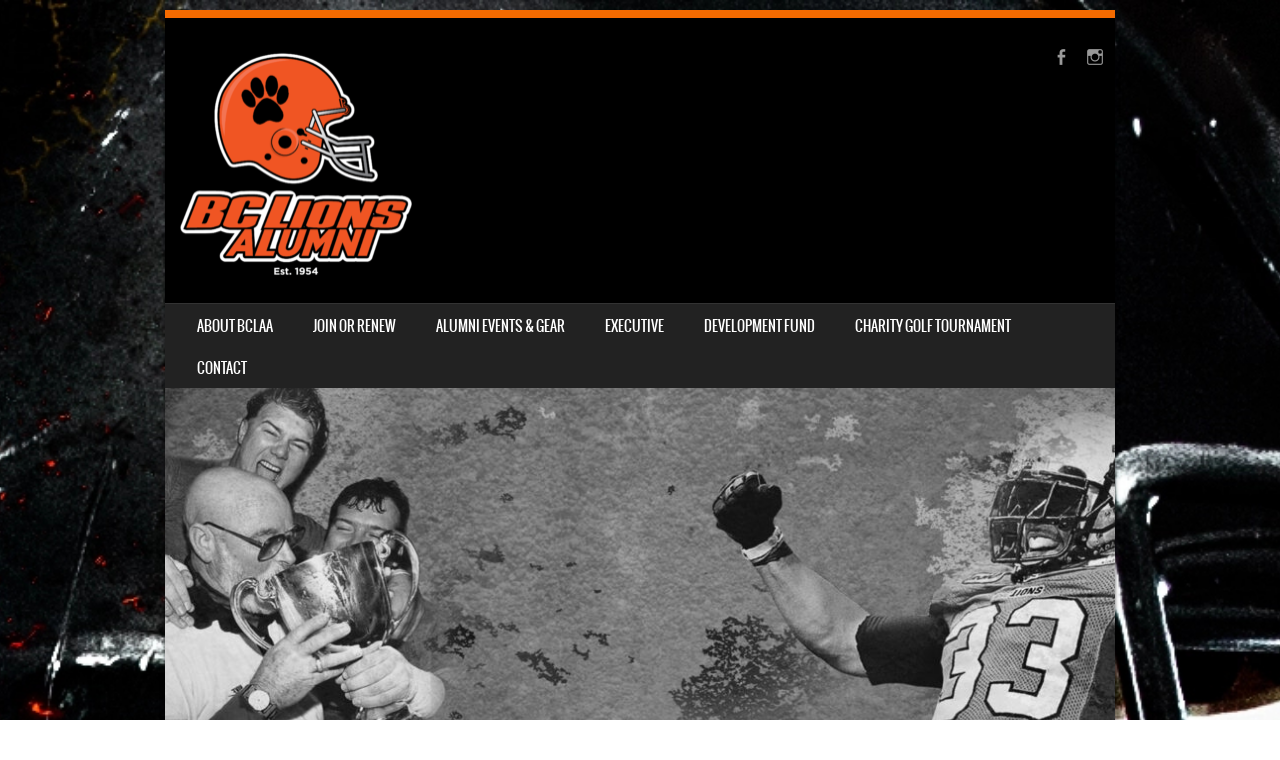

--- FILE ---
content_type: text/html; charset=UTF-8
request_url: https://bclionsalumni.com/2013/06/ball-chris/
body_size: 15455
content:
<!DOCTYPE html>
<!--[if IE 8]>
<html id="ie8" lang="en">
<![endif]-->
<!--[if !(IE 8) ]><!-->
<html lang="en">
<!--<![endif]-->
<head>
<meta charset="UTF-8" />
<meta name="viewport" content="width=device-width" />

<link rel="profile" href="http://gmpg.org/xfn/11" />
<link rel="pingback" href="https://bclionsalumni.com/xmlrpc.php" />
<!--[if lt IE 9]>
<script src="https://bclionsalumni.com/wp-content/themes/sporty/js/html5.js" type="text/javascript"></script>
<![endif]-->

<title>BALL, Chris  &#8211; BC Lions Alumni Association</title>
<meta name='robots' content='max-image-preview:large' />
<link rel="alternate" type="application/rss+xml" title="BC Lions Alumni Association &raquo; Feed" href="https://bclionsalumni.com/feed/" />
<link rel="alternate" type="application/rss+xml" title="BC Lions Alumni Association &raquo; Comments Feed" href="https://bclionsalumni.com/comments/feed/" />
<link rel="alternate" type="application/rss+xml" title="BC Lions Alumni Association &raquo; BALL, Chris Comments Feed" href="https://bclionsalumni.com/2013/06/ball-chris/feed/" />
<link rel="alternate" title="oEmbed (JSON)" type="application/json+oembed" href="https://bclionsalumni.com/wp-json/oembed/1.0/embed?url=https%3A%2F%2Fbclionsalumni.com%2F2013%2F06%2Fball-chris%2F" />
<link rel="alternate" title="oEmbed (XML)" type="text/xml+oembed" href="https://bclionsalumni.com/wp-json/oembed/1.0/embed?url=https%3A%2F%2Fbclionsalumni.com%2F2013%2F06%2Fball-chris%2F&#038;format=xml" />
<style id='wp-img-auto-sizes-contain-inline-css' type='text/css'>
img:is([sizes=auto i],[sizes^="auto," i]){contain-intrinsic-size:3000px 1500px}
/*# sourceURL=wp-img-auto-sizes-contain-inline-css */
</style>
<style id='wp-emoji-styles-inline-css' type='text/css'>

	img.wp-smiley, img.emoji {
		display: inline !important;
		border: none !important;
		box-shadow: none !important;
		height: 1em !important;
		width: 1em !important;
		margin: 0 0.07em !important;
		vertical-align: -0.1em !important;
		background: none !important;
		padding: 0 !important;
	}
/*# sourceURL=wp-emoji-styles-inline-css */
</style>
<style id='wp-block-library-inline-css' type='text/css'>
:root{--wp-block-synced-color:#7a00df;--wp-block-synced-color--rgb:122,0,223;--wp-bound-block-color:var(--wp-block-synced-color);--wp-editor-canvas-background:#ddd;--wp-admin-theme-color:#007cba;--wp-admin-theme-color--rgb:0,124,186;--wp-admin-theme-color-darker-10:#006ba1;--wp-admin-theme-color-darker-10--rgb:0,107,160.5;--wp-admin-theme-color-darker-20:#005a87;--wp-admin-theme-color-darker-20--rgb:0,90,135;--wp-admin-border-width-focus:2px}@media (min-resolution:192dpi){:root{--wp-admin-border-width-focus:1.5px}}.wp-element-button{cursor:pointer}:root .has-very-light-gray-background-color{background-color:#eee}:root .has-very-dark-gray-background-color{background-color:#313131}:root .has-very-light-gray-color{color:#eee}:root .has-very-dark-gray-color{color:#313131}:root .has-vivid-green-cyan-to-vivid-cyan-blue-gradient-background{background:linear-gradient(135deg,#00d084,#0693e3)}:root .has-purple-crush-gradient-background{background:linear-gradient(135deg,#34e2e4,#4721fb 50%,#ab1dfe)}:root .has-hazy-dawn-gradient-background{background:linear-gradient(135deg,#faaca8,#dad0ec)}:root .has-subdued-olive-gradient-background{background:linear-gradient(135deg,#fafae1,#67a671)}:root .has-atomic-cream-gradient-background{background:linear-gradient(135deg,#fdd79a,#004a59)}:root .has-nightshade-gradient-background{background:linear-gradient(135deg,#330968,#31cdcf)}:root .has-midnight-gradient-background{background:linear-gradient(135deg,#020381,#2874fc)}:root{--wp--preset--font-size--normal:16px;--wp--preset--font-size--huge:42px}.has-regular-font-size{font-size:1em}.has-larger-font-size{font-size:2.625em}.has-normal-font-size{font-size:var(--wp--preset--font-size--normal)}.has-huge-font-size{font-size:var(--wp--preset--font-size--huge)}.has-text-align-center{text-align:center}.has-text-align-left{text-align:left}.has-text-align-right{text-align:right}.has-fit-text{white-space:nowrap!important}#end-resizable-editor-section{display:none}.aligncenter{clear:both}.items-justified-left{justify-content:flex-start}.items-justified-center{justify-content:center}.items-justified-right{justify-content:flex-end}.items-justified-space-between{justify-content:space-between}.screen-reader-text{border:0;clip-path:inset(50%);height:1px;margin:-1px;overflow:hidden;padding:0;position:absolute;width:1px;word-wrap:normal!important}.screen-reader-text:focus{background-color:#ddd;clip-path:none;color:#444;display:block;font-size:1em;height:auto;left:5px;line-height:normal;padding:15px 23px 14px;text-decoration:none;top:5px;width:auto;z-index:100000}html :where(.has-border-color){border-style:solid}html :where([style*=border-top-color]){border-top-style:solid}html :where([style*=border-right-color]){border-right-style:solid}html :where([style*=border-bottom-color]){border-bottom-style:solid}html :where([style*=border-left-color]){border-left-style:solid}html :where([style*=border-width]){border-style:solid}html :where([style*=border-top-width]){border-top-style:solid}html :where([style*=border-right-width]){border-right-style:solid}html :where([style*=border-bottom-width]){border-bottom-style:solid}html :where([style*=border-left-width]){border-left-style:solid}html :where(img[class*=wp-image-]){height:auto;max-width:100%}:where(figure){margin:0 0 1em}html :where(.is-position-sticky){--wp-admin--admin-bar--position-offset:var(--wp-admin--admin-bar--height,0px)}@media screen and (max-width:600px){html :where(.is-position-sticky){--wp-admin--admin-bar--position-offset:0px}}

/*# sourceURL=wp-block-library-inline-css */
</style><style id='wp-block-gallery-inline-css' type='text/css'>
.blocks-gallery-grid:not(.has-nested-images),.wp-block-gallery:not(.has-nested-images){display:flex;flex-wrap:wrap;list-style-type:none;margin:0;padding:0}.blocks-gallery-grid:not(.has-nested-images) .blocks-gallery-image,.blocks-gallery-grid:not(.has-nested-images) .blocks-gallery-item,.wp-block-gallery:not(.has-nested-images) .blocks-gallery-image,.wp-block-gallery:not(.has-nested-images) .blocks-gallery-item{display:flex;flex-direction:column;flex-grow:1;justify-content:center;margin:0 1em 1em 0;position:relative;width:calc(50% - 1em)}.blocks-gallery-grid:not(.has-nested-images) .blocks-gallery-image:nth-of-type(2n),.blocks-gallery-grid:not(.has-nested-images) .blocks-gallery-item:nth-of-type(2n),.wp-block-gallery:not(.has-nested-images) .blocks-gallery-image:nth-of-type(2n),.wp-block-gallery:not(.has-nested-images) .blocks-gallery-item:nth-of-type(2n){margin-right:0}.blocks-gallery-grid:not(.has-nested-images) .blocks-gallery-image figure,.blocks-gallery-grid:not(.has-nested-images) .blocks-gallery-item figure,.wp-block-gallery:not(.has-nested-images) .blocks-gallery-image figure,.wp-block-gallery:not(.has-nested-images) .blocks-gallery-item figure{align-items:flex-end;display:flex;height:100%;justify-content:flex-start;margin:0}.blocks-gallery-grid:not(.has-nested-images) .blocks-gallery-image img,.blocks-gallery-grid:not(.has-nested-images) .blocks-gallery-item img,.wp-block-gallery:not(.has-nested-images) .blocks-gallery-image img,.wp-block-gallery:not(.has-nested-images) .blocks-gallery-item img{display:block;height:auto;max-width:100%;width:auto}.blocks-gallery-grid:not(.has-nested-images) .blocks-gallery-image figcaption,.blocks-gallery-grid:not(.has-nested-images) .blocks-gallery-item figcaption,.wp-block-gallery:not(.has-nested-images) .blocks-gallery-image figcaption,.wp-block-gallery:not(.has-nested-images) .blocks-gallery-item figcaption{background:linear-gradient(0deg,#000000b3,#0000004d 70%,#0000);bottom:0;box-sizing:border-box;color:#fff;font-size:.8em;margin:0;max-height:100%;overflow:auto;padding:3em .77em .7em;position:absolute;text-align:center;width:100%;z-index:2}.blocks-gallery-grid:not(.has-nested-images) .blocks-gallery-image figcaption img,.blocks-gallery-grid:not(.has-nested-images) .blocks-gallery-item figcaption img,.wp-block-gallery:not(.has-nested-images) .blocks-gallery-image figcaption img,.wp-block-gallery:not(.has-nested-images) .blocks-gallery-item figcaption img{display:inline}.blocks-gallery-grid:not(.has-nested-images) figcaption,.wp-block-gallery:not(.has-nested-images) figcaption{flex-grow:1}.blocks-gallery-grid:not(.has-nested-images).is-cropped .blocks-gallery-image a,.blocks-gallery-grid:not(.has-nested-images).is-cropped .blocks-gallery-image img,.blocks-gallery-grid:not(.has-nested-images).is-cropped .blocks-gallery-item a,.blocks-gallery-grid:not(.has-nested-images).is-cropped .blocks-gallery-item img,.wp-block-gallery:not(.has-nested-images).is-cropped .blocks-gallery-image a,.wp-block-gallery:not(.has-nested-images).is-cropped .blocks-gallery-image img,.wp-block-gallery:not(.has-nested-images).is-cropped .blocks-gallery-item a,.wp-block-gallery:not(.has-nested-images).is-cropped .blocks-gallery-item img{flex:1;height:100%;object-fit:cover;width:100%}.blocks-gallery-grid:not(.has-nested-images).columns-1 .blocks-gallery-image,.blocks-gallery-grid:not(.has-nested-images).columns-1 .blocks-gallery-item,.wp-block-gallery:not(.has-nested-images).columns-1 .blocks-gallery-image,.wp-block-gallery:not(.has-nested-images).columns-1 .blocks-gallery-item{margin-right:0;width:100%}@media (min-width:600px){.blocks-gallery-grid:not(.has-nested-images).columns-3 .blocks-gallery-image,.blocks-gallery-grid:not(.has-nested-images).columns-3 .blocks-gallery-item,.wp-block-gallery:not(.has-nested-images).columns-3 .blocks-gallery-image,.wp-block-gallery:not(.has-nested-images).columns-3 .blocks-gallery-item{margin-right:1em;width:calc(33.33333% - .66667em)}.blocks-gallery-grid:not(.has-nested-images).columns-4 .blocks-gallery-image,.blocks-gallery-grid:not(.has-nested-images).columns-4 .blocks-gallery-item,.wp-block-gallery:not(.has-nested-images).columns-4 .blocks-gallery-image,.wp-block-gallery:not(.has-nested-images).columns-4 .blocks-gallery-item{margin-right:1em;width:calc(25% - .75em)}.blocks-gallery-grid:not(.has-nested-images).columns-5 .blocks-gallery-image,.blocks-gallery-grid:not(.has-nested-images).columns-5 .blocks-gallery-item,.wp-block-gallery:not(.has-nested-images).columns-5 .blocks-gallery-image,.wp-block-gallery:not(.has-nested-images).columns-5 .blocks-gallery-item{margin-right:1em;width:calc(20% - .8em)}.blocks-gallery-grid:not(.has-nested-images).columns-6 .blocks-gallery-image,.blocks-gallery-grid:not(.has-nested-images).columns-6 .blocks-gallery-item,.wp-block-gallery:not(.has-nested-images).columns-6 .blocks-gallery-image,.wp-block-gallery:not(.has-nested-images).columns-6 .blocks-gallery-item{margin-right:1em;width:calc(16.66667% - .83333em)}.blocks-gallery-grid:not(.has-nested-images).columns-7 .blocks-gallery-image,.blocks-gallery-grid:not(.has-nested-images).columns-7 .blocks-gallery-item,.wp-block-gallery:not(.has-nested-images).columns-7 .blocks-gallery-image,.wp-block-gallery:not(.has-nested-images).columns-7 .blocks-gallery-item{margin-right:1em;width:calc(14.28571% - .85714em)}.blocks-gallery-grid:not(.has-nested-images).columns-8 .blocks-gallery-image,.blocks-gallery-grid:not(.has-nested-images).columns-8 .blocks-gallery-item,.wp-block-gallery:not(.has-nested-images).columns-8 .blocks-gallery-image,.wp-block-gallery:not(.has-nested-images).columns-8 .blocks-gallery-item{margin-right:1em;width:calc(12.5% - .875em)}.blocks-gallery-grid:not(.has-nested-images).columns-1 .blocks-gallery-image:nth-of-type(1n),.blocks-gallery-grid:not(.has-nested-images).columns-1 .blocks-gallery-item:nth-of-type(1n),.blocks-gallery-grid:not(.has-nested-images).columns-2 .blocks-gallery-image:nth-of-type(2n),.blocks-gallery-grid:not(.has-nested-images).columns-2 .blocks-gallery-item:nth-of-type(2n),.blocks-gallery-grid:not(.has-nested-images).columns-3 .blocks-gallery-image:nth-of-type(3n),.blocks-gallery-grid:not(.has-nested-images).columns-3 .blocks-gallery-item:nth-of-type(3n),.blocks-gallery-grid:not(.has-nested-images).columns-4 .blocks-gallery-image:nth-of-type(4n),.blocks-gallery-grid:not(.has-nested-images).columns-4 .blocks-gallery-item:nth-of-type(4n),.blocks-gallery-grid:not(.has-nested-images).columns-5 .blocks-gallery-image:nth-of-type(5n),.blocks-gallery-grid:not(.has-nested-images).columns-5 .blocks-gallery-item:nth-of-type(5n),.blocks-gallery-grid:not(.has-nested-images).columns-6 .blocks-gallery-image:nth-of-type(6n),.blocks-gallery-grid:not(.has-nested-images).columns-6 .blocks-gallery-item:nth-of-type(6n),.blocks-gallery-grid:not(.has-nested-images).columns-7 .blocks-gallery-image:nth-of-type(7n),.blocks-gallery-grid:not(.has-nested-images).columns-7 .blocks-gallery-item:nth-of-type(7n),.blocks-gallery-grid:not(.has-nested-images).columns-8 .blocks-gallery-image:nth-of-type(8n),.blocks-gallery-grid:not(.has-nested-images).columns-8 .blocks-gallery-item:nth-of-type(8n),.wp-block-gallery:not(.has-nested-images).columns-1 .blocks-gallery-image:nth-of-type(1n),.wp-block-gallery:not(.has-nested-images).columns-1 .blocks-gallery-item:nth-of-type(1n),.wp-block-gallery:not(.has-nested-images).columns-2 .blocks-gallery-image:nth-of-type(2n),.wp-block-gallery:not(.has-nested-images).columns-2 .blocks-gallery-item:nth-of-type(2n),.wp-block-gallery:not(.has-nested-images).columns-3 .blocks-gallery-image:nth-of-type(3n),.wp-block-gallery:not(.has-nested-images).columns-3 .blocks-gallery-item:nth-of-type(3n),.wp-block-gallery:not(.has-nested-images).columns-4 .blocks-gallery-image:nth-of-type(4n),.wp-block-gallery:not(.has-nested-images).columns-4 .blocks-gallery-item:nth-of-type(4n),.wp-block-gallery:not(.has-nested-images).columns-5 .blocks-gallery-image:nth-of-type(5n),.wp-block-gallery:not(.has-nested-images).columns-5 .blocks-gallery-item:nth-of-type(5n),.wp-block-gallery:not(.has-nested-images).columns-6 .blocks-gallery-image:nth-of-type(6n),.wp-block-gallery:not(.has-nested-images).columns-6 .blocks-gallery-item:nth-of-type(6n),.wp-block-gallery:not(.has-nested-images).columns-7 .blocks-gallery-image:nth-of-type(7n),.wp-block-gallery:not(.has-nested-images).columns-7 .blocks-gallery-item:nth-of-type(7n),.wp-block-gallery:not(.has-nested-images).columns-8 .blocks-gallery-image:nth-of-type(8n),.wp-block-gallery:not(.has-nested-images).columns-8 .blocks-gallery-item:nth-of-type(8n){margin-right:0}}.blocks-gallery-grid:not(.has-nested-images) .blocks-gallery-image:last-child,.blocks-gallery-grid:not(.has-nested-images) .blocks-gallery-item:last-child,.wp-block-gallery:not(.has-nested-images) .blocks-gallery-image:last-child,.wp-block-gallery:not(.has-nested-images) .blocks-gallery-item:last-child{margin-right:0}.blocks-gallery-grid:not(.has-nested-images).alignleft,.blocks-gallery-grid:not(.has-nested-images).alignright,.wp-block-gallery:not(.has-nested-images).alignleft,.wp-block-gallery:not(.has-nested-images).alignright{max-width:420px;width:100%}.blocks-gallery-grid:not(.has-nested-images).aligncenter .blocks-gallery-item figure,.wp-block-gallery:not(.has-nested-images).aligncenter .blocks-gallery-item figure{justify-content:center}.wp-block-gallery:not(.is-cropped) .blocks-gallery-item{align-self:flex-start}figure.wp-block-gallery.has-nested-images{align-items:normal}.wp-block-gallery.has-nested-images figure.wp-block-image:not(#individual-image){margin:0;width:calc(50% - var(--wp--style--unstable-gallery-gap, 16px)/2)}.wp-block-gallery.has-nested-images figure.wp-block-image{box-sizing:border-box;display:flex;flex-direction:column;flex-grow:1;justify-content:center;max-width:100%;position:relative}.wp-block-gallery.has-nested-images figure.wp-block-image>a,.wp-block-gallery.has-nested-images figure.wp-block-image>div{flex-direction:column;flex-grow:1;margin:0}.wp-block-gallery.has-nested-images figure.wp-block-image img{display:block;height:auto;max-width:100%!important;width:auto}.wp-block-gallery.has-nested-images figure.wp-block-image figcaption,.wp-block-gallery.has-nested-images figure.wp-block-image:has(figcaption):before{bottom:0;left:0;max-height:100%;position:absolute;right:0}.wp-block-gallery.has-nested-images figure.wp-block-image:has(figcaption):before{backdrop-filter:blur(3px);content:"";height:100%;-webkit-mask-image:linear-gradient(0deg,#000 20%,#0000);mask-image:linear-gradient(0deg,#000 20%,#0000);max-height:40%;pointer-events:none}.wp-block-gallery.has-nested-images figure.wp-block-image figcaption{box-sizing:border-box;color:#fff;font-size:13px;margin:0;overflow:auto;padding:1em;text-align:center;text-shadow:0 0 1.5px #000}.wp-block-gallery.has-nested-images figure.wp-block-image figcaption::-webkit-scrollbar{height:12px;width:12px}.wp-block-gallery.has-nested-images figure.wp-block-image figcaption::-webkit-scrollbar-track{background-color:initial}.wp-block-gallery.has-nested-images figure.wp-block-image figcaption::-webkit-scrollbar-thumb{background-clip:padding-box;background-color:initial;border:3px solid #0000;border-radius:8px}.wp-block-gallery.has-nested-images figure.wp-block-image figcaption:focus-within::-webkit-scrollbar-thumb,.wp-block-gallery.has-nested-images figure.wp-block-image figcaption:focus::-webkit-scrollbar-thumb,.wp-block-gallery.has-nested-images figure.wp-block-image figcaption:hover::-webkit-scrollbar-thumb{background-color:#fffc}.wp-block-gallery.has-nested-images figure.wp-block-image figcaption{scrollbar-color:#0000 #0000;scrollbar-gutter:stable both-edges;scrollbar-width:thin}.wp-block-gallery.has-nested-images figure.wp-block-image figcaption:focus,.wp-block-gallery.has-nested-images figure.wp-block-image figcaption:focus-within,.wp-block-gallery.has-nested-images figure.wp-block-image figcaption:hover{scrollbar-color:#fffc #0000}.wp-block-gallery.has-nested-images figure.wp-block-image figcaption{will-change:transform}@media (hover:none){.wp-block-gallery.has-nested-images figure.wp-block-image figcaption{scrollbar-color:#fffc #0000}}.wp-block-gallery.has-nested-images figure.wp-block-image figcaption{background:linear-gradient(0deg,#0006,#0000)}.wp-block-gallery.has-nested-images figure.wp-block-image figcaption img{display:inline}.wp-block-gallery.has-nested-images figure.wp-block-image figcaption a{color:inherit}.wp-block-gallery.has-nested-images figure.wp-block-image.has-custom-border img{box-sizing:border-box}.wp-block-gallery.has-nested-images figure.wp-block-image.has-custom-border>a,.wp-block-gallery.has-nested-images figure.wp-block-image.has-custom-border>div,.wp-block-gallery.has-nested-images figure.wp-block-image.is-style-rounded>a,.wp-block-gallery.has-nested-images figure.wp-block-image.is-style-rounded>div{flex:1 1 auto}.wp-block-gallery.has-nested-images figure.wp-block-image.has-custom-border figcaption,.wp-block-gallery.has-nested-images figure.wp-block-image.is-style-rounded figcaption{background:none;color:inherit;flex:initial;margin:0;padding:10px 10px 9px;position:relative;text-shadow:none}.wp-block-gallery.has-nested-images figure.wp-block-image.has-custom-border:before,.wp-block-gallery.has-nested-images figure.wp-block-image.is-style-rounded:before{content:none}.wp-block-gallery.has-nested-images figcaption{flex-basis:100%;flex-grow:1;text-align:center}.wp-block-gallery.has-nested-images:not(.is-cropped) figure.wp-block-image:not(#individual-image){margin-bottom:auto;margin-top:0}.wp-block-gallery.has-nested-images.is-cropped figure.wp-block-image:not(#individual-image){align-self:inherit}.wp-block-gallery.has-nested-images.is-cropped figure.wp-block-image:not(#individual-image)>a,.wp-block-gallery.has-nested-images.is-cropped figure.wp-block-image:not(#individual-image)>div:not(.components-drop-zone){display:flex}.wp-block-gallery.has-nested-images.is-cropped figure.wp-block-image:not(#individual-image) a,.wp-block-gallery.has-nested-images.is-cropped figure.wp-block-image:not(#individual-image) img{flex:1 0 0%;height:100%;object-fit:cover;width:100%}.wp-block-gallery.has-nested-images.columns-1 figure.wp-block-image:not(#individual-image){width:100%}@media (min-width:600px){.wp-block-gallery.has-nested-images.columns-3 figure.wp-block-image:not(#individual-image){width:calc(33.33333% - var(--wp--style--unstable-gallery-gap, 16px)*.66667)}.wp-block-gallery.has-nested-images.columns-4 figure.wp-block-image:not(#individual-image){width:calc(25% - var(--wp--style--unstable-gallery-gap, 16px)*.75)}.wp-block-gallery.has-nested-images.columns-5 figure.wp-block-image:not(#individual-image){width:calc(20% - var(--wp--style--unstable-gallery-gap, 16px)*.8)}.wp-block-gallery.has-nested-images.columns-6 figure.wp-block-image:not(#individual-image){width:calc(16.66667% - var(--wp--style--unstable-gallery-gap, 16px)*.83333)}.wp-block-gallery.has-nested-images.columns-7 figure.wp-block-image:not(#individual-image){width:calc(14.28571% - var(--wp--style--unstable-gallery-gap, 16px)*.85714)}.wp-block-gallery.has-nested-images.columns-8 figure.wp-block-image:not(#individual-image){width:calc(12.5% - var(--wp--style--unstable-gallery-gap, 16px)*.875)}.wp-block-gallery.has-nested-images.columns-default figure.wp-block-image:not(#individual-image){width:calc(33.33% - var(--wp--style--unstable-gallery-gap, 16px)*.66667)}.wp-block-gallery.has-nested-images.columns-default figure.wp-block-image:not(#individual-image):first-child:nth-last-child(2),.wp-block-gallery.has-nested-images.columns-default figure.wp-block-image:not(#individual-image):first-child:nth-last-child(2)~figure.wp-block-image:not(#individual-image){width:calc(50% - var(--wp--style--unstable-gallery-gap, 16px)*.5)}.wp-block-gallery.has-nested-images.columns-default figure.wp-block-image:not(#individual-image):first-child:last-child{width:100%}}.wp-block-gallery.has-nested-images.alignleft,.wp-block-gallery.has-nested-images.alignright{max-width:420px;width:100%}.wp-block-gallery.has-nested-images.aligncenter{justify-content:center}
/*# sourceURL=https://bclionsalumni.com/wp-includes/blocks/gallery/style.min.css */
</style>
<style id='wp-block-image-inline-css' type='text/css'>
.wp-block-image>a,.wp-block-image>figure>a{display:inline-block}.wp-block-image img{box-sizing:border-box;height:auto;max-width:100%;vertical-align:bottom}@media not (prefers-reduced-motion){.wp-block-image img.hide{visibility:hidden}.wp-block-image img.show{animation:show-content-image .4s}}.wp-block-image[style*=border-radius] img,.wp-block-image[style*=border-radius]>a{border-radius:inherit}.wp-block-image.has-custom-border img{box-sizing:border-box}.wp-block-image.aligncenter{text-align:center}.wp-block-image.alignfull>a,.wp-block-image.alignwide>a{width:100%}.wp-block-image.alignfull img,.wp-block-image.alignwide img{height:auto;width:100%}.wp-block-image .aligncenter,.wp-block-image .alignleft,.wp-block-image .alignright,.wp-block-image.aligncenter,.wp-block-image.alignleft,.wp-block-image.alignright{display:table}.wp-block-image .aligncenter>figcaption,.wp-block-image .alignleft>figcaption,.wp-block-image .alignright>figcaption,.wp-block-image.aligncenter>figcaption,.wp-block-image.alignleft>figcaption,.wp-block-image.alignright>figcaption{caption-side:bottom;display:table-caption}.wp-block-image .alignleft{float:left;margin:.5em 1em .5em 0}.wp-block-image .alignright{float:right;margin:.5em 0 .5em 1em}.wp-block-image .aligncenter{margin-left:auto;margin-right:auto}.wp-block-image :where(figcaption){margin-bottom:1em;margin-top:.5em}.wp-block-image.is-style-circle-mask img{border-radius:9999px}@supports ((-webkit-mask-image:none) or (mask-image:none)) or (-webkit-mask-image:none){.wp-block-image.is-style-circle-mask img{border-radius:0;-webkit-mask-image:url('data:image/svg+xml;utf8,<svg viewBox="0 0 100 100" xmlns="http://www.w3.org/2000/svg"><circle cx="50" cy="50" r="50"/></svg>');mask-image:url('data:image/svg+xml;utf8,<svg viewBox="0 0 100 100" xmlns="http://www.w3.org/2000/svg"><circle cx="50" cy="50" r="50"/></svg>');mask-mode:alpha;-webkit-mask-position:center;mask-position:center;-webkit-mask-repeat:no-repeat;mask-repeat:no-repeat;-webkit-mask-size:contain;mask-size:contain}}:root :where(.wp-block-image.is-style-rounded img,.wp-block-image .is-style-rounded img){border-radius:9999px}.wp-block-image figure{margin:0}.wp-lightbox-container{display:flex;flex-direction:column;position:relative}.wp-lightbox-container img{cursor:zoom-in}.wp-lightbox-container img:hover+button{opacity:1}.wp-lightbox-container button{align-items:center;backdrop-filter:blur(16px) saturate(180%);background-color:#5a5a5a40;border:none;border-radius:4px;cursor:zoom-in;display:flex;height:20px;justify-content:center;opacity:0;padding:0;position:absolute;right:16px;text-align:center;top:16px;width:20px;z-index:100}@media not (prefers-reduced-motion){.wp-lightbox-container button{transition:opacity .2s ease}}.wp-lightbox-container button:focus-visible{outline:3px auto #5a5a5a40;outline:3px auto -webkit-focus-ring-color;outline-offset:3px}.wp-lightbox-container button:hover{cursor:pointer;opacity:1}.wp-lightbox-container button:focus{opacity:1}.wp-lightbox-container button:focus,.wp-lightbox-container button:hover,.wp-lightbox-container button:not(:hover):not(:active):not(.has-background){background-color:#5a5a5a40;border:none}.wp-lightbox-overlay{box-sizing:border-box;cursor:zoom-out;height:100vh;left:0;overflow:hidden;position:fixed;top:0;visibility:hidden;width:100%;z-index:100000}.wp-lightbox-overlay .close-button{align-items:center;cursor:pointer;display:flex;justify-content:center;min-height:40px;min-width:40px;padding:0;position:absolute;right:calc(env(safe-area-inset-right) + 16px);top:calc(env(safe-area-inset-top) + 16px);z-index:5000000}.wp-lightbox-overlay .close-button:focus,.wp-lightbox-overlay .close-button:hover,.wp-lightbox-overlay .close-button:not(:hover):not(:active):not(.has-background){background:none;border:none}.wp-lightbox-overlay .lightbox-image-container{height:var(--wp--lightbox-container-height);left:50%;overflow:hidden;position:absolute;top:50%;transform:translate(-50%,-50%);transform-origin:top left;width:var(--wp--lightbox-container-width);z-index:9999999999}.wp-lightbox-overlay .wp-block-image{align-items:center;box-sizing:border-box;display:flex;height:100%;justify-content:center;margin:0;position:relative;transform-origin:0 0;width:100%;z-index:3000000}.wp-lightbox-overlay .wp-block-image img{height:var(--wp--lightbox-image-height);min-height:var(--wp--lightbox-image-height);min-width:var(--wp--lightbox-image-width);width:var(--wp--lightbox-image-width)}.wp-lightbox-overlay .wp-block-image figcaption{display:none}.wp-lightbox-overlay button{background:none;border:none}.wp-lightbox-overlay .scrim{background-color:#fff;height:100%;opacity:.9;position:absolute;width:100%;z-index:2000000}.wp-lightbox-overlay.active{visibility:visible}@media not (prefers-reduced-motion){.wp-lightbox-overlay.active{animation:turn-on-visibility .25s both}.wp-lightbox-overlay.active img{animation:turn-on-visibility .35s both}.wp-lightbox-overlay.show-closing-animation:not(.active){animation:turn-off-visibility .35s both}.wp-lightbox-overlay.show-closing-animation:not(.active) img{animation:turn-off-visibility .25s both}.wp-lightbox-overlay.zoom.active{animation:none;opacity:1;visibility:visible}.wp-lightbox-overlay.zoom.active .lightbox-image-container{animation:lightbox-zoom-in .4s}.wp-lightbox-overlay.zoom.active .lightbox-image-container img{animation:none}.wp-lightbox-overlay.zoom.active .scrim{animation:turn-on-visibility .4s forwards}.wp-lightbox-overlay.zoom.show-closing-animation:not(.active){animation:none}.wp-lightbox-overlay.zoom.show-closing-animation:not(.active) .lightbox-image-container{animation:lightbox-zoom-out .4s}.wp-lightbox-overlay.zoom.show-closing-animation:not(.active) .lightbox-image-container img{animation:none}.wp-lightbox-overlay.zoom.show-closing-animation:not(.active) .scrim{animation:turn-off-visibility .4s forwards}}@keyframes show-content-image{0%{visibility:hidden}99%{visibility:hidden}to{visibility:visible}}@keyframes turn-on-visibility{0%{opacity:0}to{opacity:1}}@keyframes turn-off-visibility{0%{opacity:1;visibility:visible}99%{opacity:0;visibility:visible}to{opacity:0;visibility:hidden}}@keyframes lightbox-zoom-in{0%{transform:translate(calc((-100vw + var(--wp--lightbox-scrollbar-width))/2 + var(--wp--lightbox-initial-left-position)),calc(-50vh + var(--wp--lightbox-initial-top-position))) scale(var(--wp--lightbox-scale))}to{transform:translate(-50%,-50%) scale(1)}}@keyframes lightbox-zoom-out{0%{transform:translate(-50%,-50%) scale(1);visibility:visible}99%{visibility:visible}to{transform:translate(calc((-100vw + var(--wp--lightbox-scrollbar-width))/2 + var(--wp--lightbox-initial-left-position)),calc(-50vh + var(--wp--lightbox-initial-top-position))) scale(var(--wp--lightbox-scale));visibility:hidden}}
/*# sourceURL=https://bclionsalumni.com/wp-includes/blocks/image/style.min.css */
</style>
<style id='wp-block-embed-inline-css' type='text/css'>
.wp-block-embed.alignleft,.wp-block-embed.alignright,.wp-block[data-align=left]>[data-type="core/embed"],.wp-block[data-align=right]>[data-type="core/embed"]{max-width:360px;width:100%}.wp-block-embed.alignleft .wp-block-embed__wrapper,.wp-block-embed.alignright .wp-block-embed__wrapper,.wp-block[data-align=left]>[data-type="core/embed"] .wp-block-embed__wrapper,.wp-block[data-align=right]>[data-type="core/embed"] .wp-block-embed__wrapper{min-width:280px}.wp-block-cover .wp-block-embed{min-height:240px;min-width:320px}.wp-block-embed{overflow-wrap:break-word}.wp-block-embed :where(figcaption){margin-bottom:1em;margin-top:.5em}.wp-block-embed iframe{max-width:100%}.wp-block-embed__wrapper{position:relative}.wp-embed-responsive .wp-has-aspect-ratio .wp-block-embed__wrapper:before{content:"";display:block;padding-top:50%}.wp-embed-responsive .wp-has-aspect-ratio iframe{bottom:0;height:100%;left:0;position:absolute;right:0;top:0;width:100%}.wp-embed-responsive .wp-embed-aspect-21-9 .wp-block-embed__wrapper:before{padding-top:42.85%}.wp-embed-responsive .wp-embed-aspect-18-9 .wp-block-embed__wrapper:before{padding-top:50%}.wp-embed-responsive .wp-embed-aspect-16-9 .wp-block-embed__wrapper:before{padding-top:56.25%}.wp-embed-responsive .wp-embed-aspect-4-3 .wp-block-embed__wrapper:before{padding-top:75%}.wp-embed-responsive .wp-embed-aspect-1-1 .wp-block-embed__wrapper:before{padding-top:100%}.wp-embed-responsive .wp-embed-aspect-9-16 .wp-block-embed__wrapper:before{padding-top:177.77%}.wp-embed-responsive .wp-embed-aspect-1-2 .wp-block-embed__wrapper:before{padding-top:200%}
/*# sourceURL=https://bclionsalumni.com/wp-includes/blocks/embed/style.min.css */
</style>
<style id='wp-block-quote-inline-css' type='text/css'>
.wp-block-quote{box-sizing:border-box;overflow-wrap:break-word}.wp-block-quote.is-large:where(:not(.is-style-plain)),.wp-block-quote.is-style-large:where(:not(.is-style-plain)){margin-bottom:1em;padding:0 1em}.wp-block-quote.is-large:where(:not(.is-style-plain)) p,.wp-block-quote.is-style-large:where(:not(.is-style-plain)) p{font-size:1.5em;font-style:italic;line-height:1.6}.wp-block-quote.is-large:where(:not(.is-style-plain)) cite,.wp-block-quote.is-large:where(:not(.is-style-plain)) footer,.wp-block-quote.is-style-large:where(:not(.is-style-plain)) cite,.wp-block-quote.is-style-large:where(:not(.is-style-plain)) footer{font-size:1.125em;text-align:right}.wp-block-quote>cite{display:block}
/*# sourceURL=https://bclionsalumni.com/wp-includes/blocks/quote/style.min.css */
</style>
<style id='wp-block-table-inline-css' type='text/css'>
.wp-block-table{overflow-x:auto}.wp-block-table table{border-collapse:collapse;width:100%}.wp-block-table thead{border-bottom:3px solid}.wp-block-table tfoot{border-top:3px solid}.wp-block-table td,.wp-block-table th{border:1px solid;padding:.5em}.wp-block-table .has-fixed-layout{table-layout:fixed;width:100%}.wp-block-table .has-fixed-layout td,.wp-block-table .has-fixed-layout th{word-break:break-word}.wp-block-table.aligncenter,.wp-block-table.alignleft,.wp-block-table.alignright{display:table;width:auto}.wp-block-table.aligncenter td,.wp-block-table.aligncenter th,.wp-block-table.alignleft td,.wp-block-table.alignleft th,.wp-block-table.alignright td,.wp-block-table.alignright th{word-break:break-word}.wp-block-table .has-subtle-light-gray-background-color{background-color:#f3f4f5}.wp-block-table .has-subtle-pale-green-background-color{background-color:#e9fbe5}.wp-block-table .has-subtle-pale-blue-background-color{background-color:#e7f5fe}.wp-block-table .has-subtle-pale-pink-background-color{background-color:#fcf0ef}.wp-block-table.is-style-stripes{background-color:initial;border-collapse:inherit;border-spacing:0}.wp-block-table.is-style-stripes tbody tr:nth-child(odd){background-color:#f0f0f0}.wp-block-table.is-style-stripes.has-subtle-light-gray-background-color tbody tr:nth-child(odd){background-color:#f3f4f5}.wp-block-table.is-style-stripes.has-subtle-pale-green-background-color tbody tr:nth-child(odd){background-color:#e9fbe5}.wp-block-table.is-style-stripes.has-subtle-pale-blue-background-color tbody tr:nth-child(odd){background-color:#e7f5fe}.wp-block-table.is-style-stripes.has-subtle-pale-pink-background-color tbody tr:nth-child(odd){background-color:#fcf0ef}.wp-block-table.is-style-stripes td,.wp-block-table.is-style-stripes th{border-color:#0000}.wp-block-table.is-style-stripes{border-bottom:1px solid #f0f0f0}.wp-block-table .has-border-color td,.wp-block-table .has-border-color th,.wp-block-table .has-border-color tr,.wp-block-table .has-border-color>*{border-color:inherit}.wp-block-table table[style*=border-top-color] tr:first-child,.wp-block-table table[style*=border-top-color] tr:first-child td,.wp-block-table table[style*=border-top-color] tr:first-child th,.wp-block-table table[style*=border-top-color]>*,.wp-block-table table[style*=border-top-color]>* td,.wp-block-table table[style*=border-top-color]>* th{border-top-color:inherit}.wp-block-table table[style*=border-top-color] tr:not(:first-child){border-top-color:initial}.wp-block-table table[style*=border-right-color] td:last-child,.wp-block-table table[style*=border-right-color] th,.wp-block-table table[style*=border-right-color] tr,.wp-block-table table[style*=border-right-color]>*{border-right-color:inherit}.wp-block-table table[style*=border-bottom-color] tr:last-child,.wp-block-table table[style*=border-bottom-color] tr:last-child td,.wp-block-table table[style*=border-bottom-color] tr:last-child th,.wp-block-table table[style*=border-bottom-color]>*,.wp-block-table table[style*=border-bottom-color]>* td,.wp-block-table table[style*=border-bottom-color]>* th{border-bottom-color:inherit}.wp-block-table table[style*=border-bottom-color] tr:not(:last-child){border-bottom-color:initial}.wp-block-table table[style*=border-left-color] td:first-child,.wp-block-table table[style*=border-left-color] th,.wp-block-table table[style*=border-left-color] tr,.wp-block-table table[style*=border-left-color]>*{border-left-color:inherit}.wp-block-table table[style*=border-style] td,.wp-block-table table[style*=border-style] th,.wp-block-table table[style*=border-style] tr,.wp-block-table table[style*=border-style]>*{border-style:inherit}.wp-block-table table[style*=border-width] td,.wp-block-table table[style*=border-width] th,.wp-block-table table[style*=border-width] tr,.wp-block-table table[style*=border-width]>*{border-style:inherit;border-width:inherit}
/*# sourceURL=https://bclionsalumni.com/wp-includes/blocks/table/style.min.css */
</style>
<style id='global-styles-inline-css' type='text/css'>
:root{--wp--preset--aspect-ratio--square: 1;--wp--preset--aspect-ratio--4-3: 4/3;--wp--preset--aspect-ratio--3-4: 3/4;--wp--preset--aspect-ratio--3-2: 3/2;--wp--preset--aspect-ratio--2-3: 2/3;--wp--preset--aspect-ratio--16-9: 16/9;--wp--preset--aspect-ratio--9-16: 9/16;--wp--preset--color--black: #000000;--wp--preset--color--cyan-bluish-gray: #abb8c3;--wp--preset--color--white: #ffffff;--wp--preset--color--pale-pink: #f78da7;--wp--preset--color--vivid-red: #cf2e2e;--wp--preset--color--luminous-vivid-orange: #ff6900;--wp--preset--color--luminous-vivid-amber: #fcb900;--wp--preset--color--light-green-cyan: #7bdcb5;--wp--preset--color--vivid-green-cyan: #00d084;--wp--preset--color--pale-cyan-blue: #8ed1fc;--wp--preset--color--vivid-cyan-blue: #0693e3;--wp--preset--color--vivid-purple: #9b51e0;--wp--preset--gradient--vivid-cyan-blue-to-vivid-purple: linear-gradient(135deg,rgb(6,147,227) 0%,rgb(155,81,224) 100%);--wp--preset--gradient--light-green-cyan-to-vivid-green-cyan: linear-gradient(135deg,rgb(122,220,180) 0%,rgb(0,208,130) 100%);--wp--preset--gradient--luminous-vivid-amber-to-luminous-vivid-orange: linear-gradient(135deg,rgb(252,185,0) 0%,rgb(255,105,0) 100%);--wp--preset--gradient--luminous-vivid-orange-to-vivid-red: linear-gradient(135deg,rgb(255,105,0) 0%,rgb(207,46,46) 100%);--wp--preset--gradient--very-light-gray-to-cyan-bluish-gray: linear-gradient(135deg,rgb(238,238,238) 0%,rgb(169,184,195) 100%);--wp--preset--gradient--cool-to-warm-spectrum: linear-gradient(135deg,rgb(74,234,220) 0%,rgb(151,120,209) 20%,rgb(207,42,186) 40%,rgb(238,44,130) 60%,rgb(251,105,98) 80%,rgb(254,248,76) 100%);--wp--preset--gradient--blush-light-purple: linear-gradient(135deg,rgb(255,206,236) 0%,rgb(152,150,240) 100%);--wp--preset--gradient--blush-bordeaux: linear-gradient(135deg,rgb(254,205,165) 0%,rgb(254,45,45) 50%,rgb(107,0,62) 100%);--wp--preset--gradient--luminous-dusk: linear-gradient(135deg,rgb(255,203,112) 0%,rgb(199,81,192) 50%,rgb(65,88,208) 100%);--wp--preset--gradient--pale-ocean: linear-gradient(135deg,rgb(255,245,203) 0%,rgb(182,227,212) 50%,rgb(51,167,181) 100%);--wp--preset--gradient--electric-grass: linear-gradient(135deg,rgb(202,248,128) 0%,rgb(113,206,126) 100%);--wp--preset--gradient--midnight: linear-gradient(135deg,rgb(2,3,129) 0%,rgb(40,116,252) 100%);--wp--preset--font-size--small: 13px;--wp--preset--font-size--medium: 20px;--wp--preset--font-size--large: 36px;--wp--preset--font-size--x-large: 42px;--wp--preset--spacing--20: 0.44rem;--wp--preset--spacing--30: 0.67rem;--wp--preset--spacing--40: 1rem;--wp--preset--spacing--50: 1.5rem;--wp--preset--spacing--60: 2.25rem;--wp--preset--spacing--70: 3.38rem;--wp--preset--spacing--80: 5.06rem;--wp--preset--shadow--natural: 6px 6px 9px rgba(0, 0, 0, 0.2);--wp--preset--shadow--deep: 12px 12px 50px rgba(0, 0, 0, 0.4);--wp--preset--shadow--sharp: 6px 6px 0px rgba(0, 0, 0, 0.2);--wp--preset--shadow--outlined: 6px 6px 0px -3px rgb(255, 255, 255), 6px 6px rgb(0, 0, 0);--wp--preset--shadow--crisp: 6px 6px 0px rgb(0, 0, 0);}:where(.is-layout-flex){gap: 0.5em;}:where(.is-layout-grid){gap: 0.5em;}body .is-layout-flex{display: flex;}.is-layout-flex{flex-wrap: wrap;align-items: center;}.is-layout-flex > :is(*, div){margin: 0;}body .is-layout-grid{display: grid;}.is-layout-grid > :is(*, div){margin: 0;}:where(.wp-block-columns.is-layout-flex){gap: 2em;}:where(.wp-block-columns.is-layout-grid){gap: 2em;}:where(.wp-block-post-template.is-layout-flex){gap: 1.25em;}:where(.wp-block-post-template.is-layout-grid){gap: 1.25em;}.has-black-color{color: var(--wp--preset--color--black) !important;}.has-cyan-bluish-gray-color{color: var(--wp--preset--color--cyan-bluish-gray) !important;}.has-white-color{color: var(--wp--preset--color--white) !important;}.has-pale-pink-color{color: var(--wp--preset--color--pale-pink) !important;}.has-vivid-red-color{color: var(--wp--preset--color--vivid-red) !important;}.has-luminous-vivid-orange-color{color: var(--wp--preset--color--luminous-vivid-orange) !important;}.has-luminous-vivid-amber-color{color: var(--wp--preset--color--luminous-vivid-amber) !important;}.has-light-green-cyan-color{color: var(--wp--preset--color--light-green-cyan) !important;}.has-vivid-green-cyan-color{color: var(--wp--preset--color--vivid-green-cyan) !important;}.has-pale-cyan-blue-color{color: var(--wp--preset--color--pale-cyan-blue) !important;}.has-vivid-cyan-blue-color{color: var(--wp--preset--color--vivid-cyan-blue) !important;}.has-vivid-purple-color{color: var(--wp--preset--color--vivid-purple) !important;}.has-black-background-color{background-color: var(--wp--preset--color--black) !important;}.has-cyan-bluish-gray-background-color{background-color: var(--wp--preset--color--cyan-bluish-gray) !important;}.has-white-background-color{background-color: var(--wp--preset--color--white) !important;}.has-pale-pink-background-color{background-color: var(--wp--preset--color--pale-pink) !important;}.has-vivid-red-background-color{background-color: var(--wp--preset--color--vivid-red) !important;}.has-luminous-vivid-orange-background-color{background-color: var(--wp--preset--color--luminous-vivid-orange) !important;}.has-luminous-vivid-amber-background-color{background-color: var(--wp--preset--color--luminous-vivid-amber) !important;}.has-light-green-cyan-background-color{background-color: var(--wp--preset--color--light-green-cyan) !important;}.has-vivid-green-cyan-background-color{background-color: var(--wp--preset--color--vivid-green-cyan) !important;}.has-pale-cyan-blue-background-color{background-color: var(--wp--preset--color--pale-cyan-blue) !important;}.has-vivid-cyan-blue-background-color{background-color: var(--wp--preset--color--vivid-cyan-blue) !important;}.has-vivid-purple-background-color{background-color: var(--wp--preset--color--vivid-purple) !important;}.has-black-border-color{border-color: var(--wp--preset--color--black) !important;}.has-cyan-bluish-gray-border-color{border-color: var(--wp--preset--color--cyan-bluish-gray) !important;}.has-white-border-color{border-color: var(--wp--preset--color--white) !important;}.has-pale-pink-border-color{border-color: var(--wp--preset--color--pale-pink) !important;}.has-vivid-red-border-color{border-color: var(--wp--preset--color--vivid-red) !important;}.has-luminous-vivid-orange-border-color{border-color: var(--wp--preset--color--luminous-vivid-orange) !important;}.has-luminous-vivid-amber-border-color{border-color: var(--wp--preset--color--luminous-vivid-amber) !important;}.has-light-green-cyan-border-color{border-color: var(--wp--preset--color--light-green-cyan) !important;}.has-vivid-green-cyan-border-color{border-color: var(--wp--preset--color--vivid-green-cyan) !important;}.has-pale-cyan-blue-border-color{border-color: var(--wp--preset--color--pale-cyan-blue) !important;}.has-vivid-cyan-blue-border-color{border-color: var(--wp--preset--color--vivid-cyan-blue) !important;}.has-vivid-purple-border-color{border-color: var(--wp--preset--color--vivid-purple) !important;}.has-vivid-cyan-blue-to-vivid-purple-gradient-background{background: var(--wp--preset--gradient--vivid-cyan-blue-to-vivid-purple) !important;}.has-light-green-cyan-to-vivid-green-cyan-gradient-background{background: var(--wp--preset--gradient--light-green-cyan-to-vivid-green-cyan) !important;}.has-luminous-vivid-amber-to-luminous-vivid-orange-gradient-background{background: var(--wp--preset--gradient--luminous-vivid-amber-to-luminous-vivid-orange) !important;}.has-luminous-vivid-orange-to-vivid-red-gradient-background{background: var(--wp--preset--gradient--luminous-vivid-orange-to-vivid-red) !important;}.has-very-light-gray-to-cyan-bluish-gray-gradient-background{background: var(--wp--preset--gradient--very-light-gray-to-cyan-bluish-gray) !important;}.has-cool-to-warm-spectrum-gradient-background{background: var(--wp--preset--gradient--cool-to-warm-spectrum) !important;}.has-blush-light-purple-gradient-background{background: var(--wp--preset--gradient--blush-light-purple) !important;}.has-blush-bordeaux-gradient-background{background: var(--wp--preset--gradient--blush-bordeaux) !important;}.has-luminous-dusk-gradient-background{background: var(--wp--preset--gradient--luminous-dusk) !important;}.has-pale-ocean-gradient-background{background: var(--wp--preset--gradient--pale-ocean) !important;}.has-electric-grass-gradient-background{background: var(--wp--preset--gradient--electric-grass) !important;}.has-midnight-gradient-background{background: var(--wp--preset--gradient--midnight) !important;}.has-small-font-size{font-size: var(--wp--preset--font-size--small) !important;}.has-medium-font-size{font-size: var(--wp--preset--font-size--medium) !important;}.has-large-font-size{font-size: var(--wp--preset--font-size--large) !important;}.has-x-large-font-size{font-size: var(--wp--preset--font-size--x-large) !important;}
/*# sourceURL=global-styles-inline-css */
</style>
<style id='core-block-supports-inline-css' type='text/css'>
.wp-block-gallery.wp-block-gallery-1{--wp--style--unstable-gallery-gap:var( --wp--style--gallery-gap-default, var( --gallery-block--gutter-size, var( --wp--style--block-gap, 0.5em ) ) );gap:var( --wp--style--gallery-gap-default, var( --gallery-block--gutter-size, var( --wp--style--block-gap, 0.5em ) ) );}.wp-block-gallery.wp-block-gallery-2{--wp--style--unstable-gallery-gap:var( --wp--style--gallery-gap-default, var( --gallery-block--gutter-size, var( --wp--style--block-gap, 0.5em ) ) );gap:var( --wp--style--gallery-gap-default, var( --gallery-block--gutter-size, var( --wp--style--block-gap, 0.5em ) ) );}.wp-block-gallery.wp-block-gallery-3{--wp--style--unstable-gallery-gap:var( --wp--style--gallery-gap-default, var( --gallery-block--gutter-size, var( --wp--style--block-gap, 0.5em ) ) );gap:var( --wp--style--gallery-gap-default, var( --gallery-block--gutter-size, var( --wp--style--block-gap, 0.5em ) ) );}.wp-block-gallery.wp-block-gallery-4{--wp--style--unstable-gallery-gap:var( --wp--style--gallery-gap-default, var( --gallery-block--gutter-size, var( --wp--style--block-gap, 0.5em ) ) );gap:var( --wp--style--gallery-gap-default, var( --gallery-block--gutter-size, var( --wp--style--block-gap, 0.5em ) ) );}
/*# sourceURL=core-block-supports-inline-css */
</style>

<style id='classic-theme-styles-inline-css' type='text/css'>
/*! This file is auto-generated */
.wp-block-button__link{color:#fff;background-color:#32373c;border-radius:9999px;box-shadow:none;text-decoration:none;padding:calc(.667em + 2px) calc(1.333em + 2px);font-size:1.125em}.wp-block-file__button{background:#32373c;color:#fff;text-decoration:none}
/*# sourceURL=/wp-includes/css/classic-themes.min.css */
</style>
<link rel='stylesheet' id='style-css' href='https://bclionsalumni.com/wp-content/themes/sporty/style.css?ver=1.8.2' type='text/css' media='all' />
<link rel='stylesheet' id='flexslider-css' href='https://bclionsalumni.com/wp-content/themes/sporty/js/flexslider.css?ver=1.8.2' type='text/css' media='all' />
<script type="text/javascript" src="https://bclionsalumni.com/wp-includes/js/jquery/jquery.min.js?ver=3.7.1" id="jquery-core-js"></script>
<script type="text/javascript" src="https://bclionsalumni.com/wp-includes/js/jquery/jquery-migrate.min.js?ver=3.4.1" id="jquery-migrate-js"></script>
<script type="text/javascript" src="https://bclionsalumni.com/wp-content/themes/sporty/js/jquery.flexslider-min.js?ver=6.9" id="flexslider-js"></script>
<script type="text/javascript" src="https://bclionsalumni.com/wp-content/themes/sporty/js/flexslider-init.js?ver=6.9" id="flexslider-init-js"></script>
<script type="text/javascript" src="https://bclionsalumni.com/wp-content/themes/sporty/js/keyboard-image-navigation.js?ver=20120203" id="keyboard-image-navigation-js"></script>
<link rel="https://api.w.org/" href="https://bclionsalumni.com/wp-json/" /><link rel="alternate" title="JSON" type="application/json" href="https://bclionsalumni.com/wp-json/wp/v2/posts/2932" /><link rel="EditURI" type="application/rsd+xml" title="RSD" href="https://bclionsalumni.com/xmlrpc.php?rsd" />
<meta name="generator" content="WordPress 6.9" />
<link rel="canonical" href="https://bclionsalumni.com/2013/06/ball-chris/" />
<link rel='shortlink' href='https://bclionsalumni.com/?p=2932' />

	<link rel="stylesheet" href="https://bclionsalumni.com/wp-content/themes/sporty/css/orange.css" type="text/css" media="screen">
  <style rel="stylesheet" id="customizer-css">
            #wrap, #main,
        .main-navigation,
        .site-title,
        .site-description,
        .site-footer,
        #masthead-wrap,
        .flex-container {
          max-width: 950px;
        }
      </style>


	<style type="text/css">
			.site-header img {
			display: block;
		}
			.site-title a,
		.site-description {
			color: #000000 !important;
		}
		</style>
	<style type="text/css" id="custom-background-css">
body.custom-background { background-color: #ffffff; background-image: url("https://bclionsalumni.com/wp-content/uploads/2024/09/Depositphotos_301879764_XL.jpg"); background-position: center top; background-size: cover; background-repeat: no-repeat; background-attachment: scroll; }
</style>
	<style type="text/css">		#wrap,
		.sticky h1,
		.site-footer,
		.home_widget h4,
		.widget-title,
		.flex-caption-title {
			border-color: #f46a00;
		}

		.main-navigation li.current_page_item,
		#main-navigation li.current-menu-parent,
		.main-navigation li:hover a,
		.main-navigation > li > a,
		.main-navigation li.current_page_ancestor a,
		.main-navigation li.current_page_item,
		#main-navigation li.current-menu-parent,
		.main-navigation li.current_page_item:hover a,
		#main-navigation li.current_page_item:hover,
		.main-navigation li.current-menu-parent:hover > a,
		.main-navigation li.current-menu-parent ul.sub-menu li.current_page_item,
		.featuretext_top,
		.menu-top-menu-container .current-menu-item {
		    background-color: #f46a00!important;
		}

		.main-navigation ul ul li a:hover,
		#main-navigation ul ul li a:hover i,
		.main-navigation li.current-menu-parent ul.sub-menu li.current_page_item a,
		.stickymore a:hover,
		.entry-content a, .entry-content a:visited,
		.entry-summary a,
		.entry-summary a:visited,
		.main-small-navigation li:hover > a,
		.main-small-navigation li.current_page_item a,
		.main-small-navigation li.current-menu-item a,
		.main-small-navigation ul ul a:hover,
		.site-description{
			color: #f46a00!important;
		}

		header#masthead{
			background-color: #000000!important;
		}


		</style><link rel="icon" href="https://bclionsalumni.com/wp-content/uploads/2024/09/cropped-cropped-cropped-Lions-Alumni-Logo_Blk-01-1-32x32.png" sizes="32x32" />
<link rel="icon" href="https://bclionsalumni.com/wp-content/uploads/2024/09/cropped-cropped-cropped-Lions-Alumni-Logo_Blk-01-1-192x192.png" sizes="192x192" />
<link rel="apple-touch-icon" href="https://bclionsalumni.com/wp-content/uploads/2024/09/cropped-cropped-cropped-Lions-Alumni-Logo_Blk-01-1-180x180.png" />
<meta name="msapplication-TileImage" content="https://bclionsalumni.com/wp-content/uploads/2024/09/cropped-cropped-cropped-Lions-Alumni-Logo_Blk-01-1-270x270.png" />
</head>

<body class="wp-singular post-template-default single single-post postid-2932 single-format-standard custom-background wp-theme-sporty">
<div id="wrap">
<div id="page" class="hfeed site">
	<header id="masthead" class="site-header" role="banner">

	
	<ul class="social-media">
				
					<li><a href="https://www.facebook.com/bclionsalumni?paipv=0&#038;eav=AfZEXuxJDm1nqCb_DK5DquEnmbXR26gjopmiJ2QZfY2_DFwwi0xNsbpNV8B6BWi-BvU&#038;_rdr" class="genericon genericon-facebook-alt" target="_blank"></a></li>
				
		        
        			<li><a href="https://www.instagram.com/bclionsalumni/?hl=en" class="genericon genericon-instagram-alt" target="_blank"></a></li>
				
				
				
				
				
				
			
		
		
		
	</ul><!-- #social-icons-->    <div class="site-logo">
        <a href="https://bclionsalumni.com/" title="BC Lions Alumni Association" rel="home"><img src="https://bclionsalumni.com/wp-content/uploads/2024/09/cropped-cropped-Lions-Alumni-Logo_Blk-01-1.png" alt="BC Lions Alumni Association"></a>
    </div>
<!-- <div class="sponsor-block">
		<a href="https://bclionsalumni.com/" title="BC Lions Alumni Association" rel="home"><img src="https://bclionsalumni.com/wp-content/uploads/2024/09/cropped-cropped-Lions-Alumni-Logo_Blk-01-1.png" alt="BC Lions Alumni Association"></a>
</div> -->
<nav role="navigation" class="site-navigation main-navigation">
			<h1 class="assistive-text">Menu</h1>
			<div class="assistive-text skip-link"><a href="#content" title="Skip to content">Skip to content</a></div>

			<div class="menu-bc-lions-alumni-container"><ul id="menu-bc-lions-alumni" class="menu"><li id="menu-item-3532" class="menu-item menu-item-type-post_type menu-item-object-page menu-item-3532"><a href="https://bclionsalumni.com/the-history/">About BCLAA</a></li>
<li id="menu-item-228" class="menu-item menu-item-type-post_type menu-item-object-page menu-item-228"><a href="https://bclionsalumni.com/contact/">Join or Renew</a></li>
<li id="menu-item-61" class="menu-item menu-item-type-post_type menu-item-object-page menu-item-has-children menu-item-61"><a href="https://bclionsalumni.com/the-playbook/">Alumni Events &#038; Gear</a>
<ul class="sub-menu">
	<li id="menu-item-52" class="menu-item menu-item-type-post_type menu-item-object-page menu-item-52"><a href="https://bclionsalumni.com/photos/">Photos</a></li>
</ul>
</li>
<li id="menu-item-3664" class="menu-item menu-item-type-post_type menu-item-object-page menu-item-3664"><a href="https://bclionsalumni.com/executive/">Executive</a></li>
<li id="menu-item-60" class="menu-item menu-item-type-post_type menu-item-object-page menu-item-60"><a href="https://bclionsalumni.com/the-lions-den/">Development Fund</a></li>
<li id="menu-item-3700" class="menu-item menu-item-type-post_type menu-item-object-page menu-item-3700"><a href="https://bclionsalumni.com/charity-golf-tournament/">Charity Golf Tournament</a></li>
<li id="menu-item-3580" class="menu-item menu-item-type-post_type menu-item-object-page menu-item-3580"><a href="https://bclionsalumni.com/contact-2/">Contact</a></li>
</ul></div>		</nav><!-- .site-navigation .main-navigation -->

					<a href="https://bclionsalumni.com/" title="BC Lions Alumni Association" rel="home">
				<img src="https://bclionsalumni.com/wp-content/uploads/2013/01/cropped-super-background.jpg" />
			</a>
		

	</header><!-- #masthead .site-header -->
	<div id="main" class="site-main">

		<div id="primary" class="content-area">
			<div id="content" class="site-content" role="main">

			
				
<article id="post-2932" class="post-2932 post type-post status-publish format-standard has-post-thumbnail hentry category-playersprofiles">
<div class="blog-image">
				<img alt="post" class="imagerct" src="https://bclionsalumni.com/wp-content/uploads/2013/05/Ball-Chris-LB-04.jpg">    </div>
	<header class="entry-header">
		<h1 class="entry-title">BALL, Chris</h1>

		<div class="entry-meta">
			Posted on <a href="https://bclionsalumni.com/2013/06/ball-chris/" title="8:34 am" rel="bookmark"><time class="entry-date" datetime="2013-06-02T08:34:16+00:00" pubdate>June 2, 2013</time></a><span class="byline"> by <span class="author vcard"><a class="url fn n" href="https://bclionsalumni.com/author/bclionsalumni/" title="View all posts by bclionsalumni" rel="author">bclionsalumni</a></span></span>		</div><!-- .entry-meta -->
	</header><!-- .entry-header -->

	<div class="entry-content">
		<p><a href="https://bclionsalumni.com/2013/06/ball-chris/ball-chris-lb-04/" rel="attachment wp-att-1713"><img decoding="async" class="alignnone size-full wp-image-1713" alt="Ball, Chris LB 04" src="https://bclionsalumni.com/wp-content/uploads/2013/05/Ball-Chris-LB-04.jpg" width="100" height="160" /></a></p>
<table border="0" cellspacing="0" cellpadding="0">
<tbody>
<tr>
<td valign="top" width="239">Full Name:</p>
<p>&nbsp;</td>
<td valign="top" width="495">Chris BALL</td>
</tr>
<tr>
<td valign="top" width="239">Nickname:</p>
<p>&nbsp;</td>
<td valign="top" width="495">&nbsp;</td>
</tr>
<tr>
<td valign="top" width="239">Birthday:</p>
<p>&nbsp;</td>
<td valign="top" width="495">&nbsp;</td>
</tr>
<tr>
<td valign="top" width="239">Position(s) Played :</p>
<p>&nbsp;</td>
<td valign="top" width="495">Line Backer</td>
</tr>
<tr>
<td valign="top" width="239">Years &amp; Teams Played:</p>
<p>&nbsp;</td>
<td valign="top" width="495">2003</td>
</tr>
<tr>
<td valign="top" width="239">Jersey Number:</p>
<p>&nbsp;</td>
<td valign="top" width="495">45</td>
</tr>
<tr>
<td valign="top" width="239">Started My Football Career:</p>
<p>&nbsp;</td>
<td valign="top" width="495">&nbsp;</td>
</tr>
<tr>
<td valign="top" width="239">HomeTown:</p>
<p>&nbsp;</td>
<td valign="top" width="495">&nbsp;</td>
</tr>
<tr>
<td valign="top" width="239">Grey Cups:</p>
<p>&nbsp;</td>
<td valign="top" width="495">&nbsp;</td>
</tr>
<tr>
<td valign="top" width="239">Career Accomplishments:</p>
<p>&nbsp;</td>
<td valign="top" width="495">&nbsp;</td>
</tr>
<tr>
<td valign="top" width="239">Best Moment in Career:</p>
<p>&nbsp;</td>
<td valign="top" width="495">&nbsp;</td>
</tr>
<tr>
<td valign="top" width="239">Favourite Football Story:</p>
<p>&nbsp;</td>
<td valign="top" width="495">&nbsp;</td>
</tr>
<tr>
<td valign="top" width="239">Toughest Opponent Player:</p>
<p>&nbsp;</td>
<td valign="top" width="495">&nbsp;</td>
</tr>
<tr>
<td valign="top" width="239">Favourite CFL Player:</p>
<p>&nbsp;</td>
<td valign="top" width="495">&nbsp;</td>
</tr>
<tr>
<td valign="top" width="239">Favourite Coach:</p>
<p>&nbsp;</td>
<td valign="top" width="495">&nbsp;</td>
</tr>
<tr>
<td valign="top" width="239">Career after Football:</p>
<p>&nbsp;</td>
<td valign="top" width="495">&nbsp;</td>
</tr>
<tr>
<td valign="top" width="239">Life After Football:</p>
<p>&nbsp;</td>
<td valign="top" width="495">&nbsp;</td>
</tr>
<tr>
<td valign="top" width="239">Special Message to the Fans:</p>
<p>&nbsp;</td>
<td valign="top" width="495">&nbsp;</td>
</tr>
</tbody>
</table>
			</div><!-- .entry-content -->

	<footer class="entry-meta">
		This entry was posted in <a href="https://bclionsalumni.com/category/playersprofiles/" rel="category tag">Players' Profiles</a>. Bookmark the <a href="https://bclionsalumni.com/2013/06/ball-chris/" title="Permalink to BALL, Chris" rel="bookmark">permalink</a>.
			</footer><!-- .entry-meta -->
</article><!-- #post-2932 -->

					<nav role="navigation" id="nav-below" class="site-navigation post-navigation">
		<h1 class="assistive-text">Post navigation</h1>

	
		<div class="nav-previous"><a href="https://bclionsalumni.com/2013/06/bakker-tim/" rel="prev"><span class="meta-nav">&larr;</span> BAKKER, Tim</a></div>		<div class="nav-next"><a href="https://bclionsalumni.com/2013/06/ball-raphael/" rel="next">BALL, Raphael <span class="meta-nav">&rarr;</span></a></div>
	
	</nav><!-- #nav-below -->
	
				

	<div id="comments" class="comments-area">

	
	
	
		<div id="respond" class="comment-respond">
		<h3 id="reply-title" class="comment-reply-title">Leave a Reply</h3><p class="must-log-in">You must be <a href="https://bclionsalumni.com/wp-login.php?redirect_to=https%3A%2F%2Fbclionsalumni.com%2F2013%2F06%2Fball-chris%2F">logged in</a> to post a comment.</p>	</div><!-- #respond -->
	
</div><!-- #comments .comments-area -->

			
			</div><!-- #content .site-content -->
		</div><!-- #primary .content-area -->

		<div id="secondary" class="widget-area" role="complementary">
						<aside id="block-110" class="widget widget_block widget_media_image">
<figure class="wp-block-image size-full is-resized"><img loading="lazy" decoding="async" width="600" height="600" src="https://bclionsalumni.com/wp-content/uploads/2025/03/cfl-logo-Canadian-png_seeklogo-28816.png" alt="" class="wp-image-3892" style="width:666px;height:auto" srcset="https://bclionsalumni.com/wp-content/uploads/2025/03/cfl-logo-Canadian-png_seeklogo-28816.png 600w, https://bclionsalumni.com/wp-content/uploads/2025/03/cfl-logo-Canadian-png_seeklogo-28816-300x300.png 300w, https://bclionsalumni.com/wp-content/uploads/2025/03/cfl-logo-Canadian-png_seeklogo-28816-150x150.png 150w, https://bclionsalumni.com/wp-content/uploads/2025/03/cfl-logo-Canadian-png_seeklogo-28816-1x1.png 1w" sizes="auto, (max-width: 600px) 100vw, 600px" /></figure>
</aside><aside id="block-111" class="widget widget_block">
<figure class="wp-block-embed is-type-video is-provider-youtube wp-block-embed-youtube wp-embed-aspect-16-9 wp-has-aspect-ratio"><div class="wp-block-embed__wrapper">
<iframe loading="lazy" title="CFL It Reflects Us All" width="654" height="368" src="https://www.youtube.com/embed/QRKtgNW42xU?feature=oembed" frameborder="0" allow="accelerometer; autoplay; clipboard-write; encrypted-media; gyroscope; picture-in-picture; web-share" referrerpolicy="strict-origin-when-cross-origin" allowfullscreen></iframe>
</div></figure>
</aside><aside id="block-79" class="widget widget_block widget_media_image">
<figure class="wp-block-image size-large"><img loading="lazy" decoding="async" width="420" height="600" src="https://bclionsalumni.com/wp-content/uploads/2024/10/JR-LaRose-1-420x600.png" alt="" class="wp-image-3837" srcset="https://bclionsalumni.com/wp-content/uploads/2024/10/JR-LaRose-1-420x600.png 420w, https://bclionsalumni.com/wp-content/uploads/2024/10/JR-LaRose-1-210x300.png 210w, https://bclionsalumni.com/wp-content/uploads/2024/10/JR-LaRose-1-768x1097.png 768w, https://bclionsalumni.com/wp-content/uploads/2024/10/JR-LaRose-1-1x1.png 1w, https://bclionsalumni.com/wp-content/uploads/2024/10/JR-LaRose-1.png 1000w" sizes="auto, (max-width: 420px) 100vw, 420px" /><figcaption class="wp-element-caption"><strong>J.R. LaRose<br>2024 CFLAA Indigenous Champion Award&nbsp;Recipient</strong></figcaption></figure>
</aside><aside id="block-81" class="widget widget_block">
<blockquote class="wp-block-quote is-layout-flow wp-block-quote-is-layout-flow">
<figure class="wp-block-table"><table class="has-fixed-layout"><tbody><tr><td>This CFLAA Indigenous Champion Award was created to&nbsp;recognize former Indigenous CFL players and current advocates&nbsp;of Indigenous participants as players or coaches in the game of&nbsp;football.</td></tr></tbody></table></figure>
</blockquote>
</aside><aside id="block-46" class="widget widget_block widget_media_gallery">
<figure class="wp-block-gallery has-nested-images columns-default is-cropped wp-block-gallery-1 is-layout-flex wp-block-gallery-is-layout-flex">
<figure class="wp-block-image size-large"><img loading="lazy" decoding="async" width="150" height="208" data-id="2715" src="https://bclionsalumni.com/wp-content/uploads/2013/05/Young-Jim-Dirty-30.jpg" alt="" class="wp-image-2715"/></figure>



<figure class="wp-block-image size-large"><img loading="lazy" decoding="async" width="200" height="300" data-id="2699" src="https://bclionsalumni.com/wp-content/uploads/2013/05/Wilson-Mike.jpg" alt="" class="wp-image-2699"/></figure>



<figure class="wp-block-image size-large"><img loading="lazy" decoding="async" width="177" height="300" data-id="2667" src="https://bclionsalumni.com/wp-content/uploads/2013/05/Whisler-Bill-69-70.jpg" alt="" class="wp-image-2667"/></figure>



<figure class="wp-block-image size-large"><img loading="lazy" decoding="async" width="208" height="275" data-id="2630" src="https://bclionsalumni.com/wp-content/uploads/2013/05/Wagoner-John-57-54.jpg" alt="" class="wp-image-2630"/></figure>



<figure class="wp-block-image size-large"><img loading="lazy" decoding="async" width="208" height="301" data-id="2578" src="https://bclionsalumni.com/wp-content/uploads/2013/05/Teresa-Tony-95-56-57.jpg" alt="" class="wp-image-2578" srcset="https://bclionsalumni.com/wp-content/uploads/2013/05/Teresa-Tony-95-56-57.jpg 208w, https://bclionsalumni.com/wp-content/uploads/2013/05/Teresa-Tony-95-56-57-207x300.jpg 207w" sizes="auto, (max-width: 208px) 100vw, 208px" /></figure>



<figure class="wp-block-image size-large"><img loading="lazy" decoding="async" width="218" height="300" data-id="2563" src="https://bclionsalumni.com/wp-content/uploads/2013/05/Sugarman-Ken-1.jpg" alt="" class="wp-image-2563"/></figure>



<figure class="wp-block-image size-large"><img loading="lazy" decoding="async" width="219" height="300" data-id="2486" src="https://bclionsalumni.com/wp-content/uploads/2013/05/Schloredt-Bob-17-61-62-2.jpg" alt="" class="wp-image-2486"/></figure>



<figure class="wp-block-image size-large"><img loading="lazy" decoding="async" width="196" height="300" data-id="2394" src="https://bclionsalumni.com/wp-content/uploads/2013/05/Phillips-Ken.jpg" alt="" class="wp-image-2394"/></figure>



<figure class="wp-block-image size-large"><img loading="lazy" decoding="async" width="223" height="300" data-id="2395" src="https://bclionsalumni.com/wp-content/uploads/2013/05/Phillips-Matt-56-57.jpg" alt="" class="wp-image-2395"/></figure>



<figure class="wp-block-image size-large"><img loading="lazy" decoding="async" width="200" height="300" data-id="2372" src="https://bclionsalumni.com/wp-content/uploads/2013/05/Palmer-Pete.jpeg.jpg" alt="" class="wp-image-2372"/></figure>



<figure class="wp-block-image size-large"><img loading="lazy" decoding="async" width="208" height="299" data-id="2309" src="https://bclionsalumni.com/wp-content/uploads/2013/05/Mitchell-Doug-44-60.jpg" alt="" class="wp-image-2309"/></figure>



<figure class="wp-block-image size-large"><img loading="lazy" decoding="async" width="201" height="300" data-id="2267" src="https://bclionsalumni.com/wp-content/uploads/2013/05/Matherne-Wayne.jpg" alt="" class="wp-image-2267"/></figure>



<figure class="wp-block-image size-large"><img loading="lazy" decoding="async" width="180" height="271" data-id="2265" src="https://bclionsalumni.com/wp-content/uploads/2013/05/Masters-Norm-67-56.jpg" alt="" class="wp-image-2265"/></figure>



<figure class="wp-block-image size-large"><img loading="lazy" decoding="async" width="208" height="335" data-id="2214" src="https://bclionsalumni.com/wp-content/uploads/2013/05/Laughlin-Bud-90-57.jpg" alt="" class="wp-image-2214" srcset="https://bclionsalumni.com/wp-content/uploads/2013/05/Laughlin-Bud-90-57.jpg 208w, https://bclionsalumni.com/wp-content/uploads/2013/05/Laughlin-Bud-90-57-186x300.jpg 186w" sizes="auto, (max-width: 208px) 100vw, 208px" /></figure>



<figure class="wp-block-image size-large"><img loading="lazy" decoding="async" width="208" height="314" data-id="2206" src="https://bclionsalumni.com/wp-content/uploads/2013/05/Lamb-Mack-32-70.jpg" alt="" class="wp-image-2206" srcset="https://bclionsalumni.com/wp-content/uploads/2013/05/Lamb-Mack-32-70.jpg 208w, https://bclionsalumni.com/wp-content/uploads/2013/05/Lamb-Mack-32-70-198x300.jpg 198w" sizes="auto, (max-width: 208px) 100vw, 208px" /></figure>



<figure class="wp-block-image size-large"><img loading="lazy" decoding="async" width="229" height="300" data-id="2186" src="https://bclionsalumni.com/wp-content/uploads/2013/05/Kempf-Peter.jpg" alt="" class="wp-image-2186"/></figure>



<figure class="wp-block-image size-large"><img loading="lazy" decoding="async" width="208" height="382" data-id="2118" src="https://bclionsalumni.com/wp-content/uploads/2013/05/Hunt-Ted-94-57-59.jpg" alt="" class="wp-image-2118" srcset="https://bclionsalumni.com/wp-content/uploads/2013/05/Hunt-Ted-94-57-59.jpg 208w, https://bclionsalumni.com/wp-content/uploads/2013/05/Hunt-Ted-94-57-59-163x300.jpg 163w" sizes="auto, (max-width: 208px) 100vw, 208px" /></figure>



<figure class="wp-block-image size-large"><img loading="lazy" decoding="async" width="228" height="300" data-id="2091" src="https://bclionsalumni.com/wp-content/uploads/2013/05/Holland-Lou-24-64.jpg" alt="" class="wp-image-2091"/></figure>



<figure class="wp-block-image size-large"><img loading="lazy" decoding="async" width="221" height="300" data-id="2081" src="https://bclionsalumni.com/wp-content/uploads/2013/05/Highbaugh-Larry.jpg" alt="" class="wp-image-2081"/></figure>



<figure class="wp-block-image size-large"><img loading="lazy" decoding="async" width="208" height="340" data-id="2037" src="https://bclionsalumni.com/wp-content/uploads/2013/05/Hall-Bob-15-67.jpg" alt="" class="wp-image-2037" srcset="https://bclionsalumni.com/wp-content/uploads/2013/05/Hall-Bob-15-67.jpg 208w, https://bclionsalumni.com/wp-content/uploads/2013/05/Hall-Bob-15-67-183x300.jpg 183w" sizes="auto, (max-width: 208px) 100vw, 208px" /></figure>



<figure class="wp-block-image size-large"><img loading="lazy" decoding="async" width="233" height="300" data-id="1942" src="https://bclionsalumni.com/wp-content/uploads/2013/05/Evenson-Jim.jpg" alt="" class="wp-image-1942"/></figure>



<figure class="wp-block-image size-large"><img loading="lazy" decoding="async" width="200" height="300" data-id="1931" src="https://bclionsalumni.com/wp-content/uploads/2013/05/Eley-Monroe.jpg" alt="" class="wp-image-1931"/></figure>



<figure class="wp-block-image size-large"><img loading="lazy" decoding="async" width="208" height="326" data-id="1916" src="https://bclionsalumni.com/wp-content/uploads/2013/05/Duncan-Maury-11-57-59.jpg" alt="" class="wp-image-1916" srcset="https://bclionsalumni.com/wp-content/uploads/2013/05/Duncan-Maury-11-57-59.jpg 208w, https://bclionsalumni.com/wp-content/uploads/2013/05/Duncan-Maury-11-57-59-191x300.jpg 191w" sizes="auto, (max-width: 208px) 100vw, 208px" /></figure>



<figure class="wp-block-image size-large"><img loading="lazy" decoding="async" width="201" height="300" data-id="1910" src="https://bclionsalumni.com/wp-content/uploads/2013/05/Douglas-Karl.jpg" alt="" class="wp-image-1910"/></figure>
</figure>
</aside>		</div><!-- #secondary .widget-area -->

		<div id="tertiary" class="widget-area" role="supplementary">
						</div><!-- #tertiary .widget-area -->
	</div><!-- #main .site-main -->

	<footer id="colophon" class="site-footer" role="contentinfo">
    
    <div class="section group">
    
	<div class="col span_1_of_3">
    <div id="block-11" class="widget widget_block widget_media_image">
<figure class="wp-block-image size-full"><img loading="lazy" decoding="async" width="1045" height="501" src="https://bclionsalumni.com/wp-content/uploads/2024/10/IMG_1811.jpg" alt="" class="wp-image-3713" srcset="https://bclionsalumni.com/wp-content/uploads/2024/10/IMG_1811.jpg 1045w, https://bclionsalumni.com/wp-content/uploads/2024/10/IMG_1811-300x144.jpg 300w, https://bclionsalumni.com/wp-content/uploads/2024/10/IMG_1811-600x288.jpg 600w, https://bclionsalumni.com/wp-content/uploads/2024/10/IMG_1811-768x368.jpg 768w, https://bclionsalumni.com/wp-content/uploads/2024/10/IMG_1811-2x1.jpg 2w" sizes="auto, (max-width: 1045px) 100vw, 1045px" /></figure>
</div><div id="block-51" class="widget widget_block widget_media_gallery">
<figure class="wp-block-gallery has-nested-images columns-default is-cropped wp-block-gallery-2 is-layout-flex wp-block-gallery-is-layout-flex">
<figure class="wp-block-image size-large"><img loading="lazy" decoding="async" width="150" height="100" data-id="3746" src="https://bclionsalumni.com/wp-content/uploads/2024/10/lions-logo.gif" alt="" class="wp-image-3746" srcset="https://bclionsalumni.com/wp-content/uploads/2024/10/lions-logo.gif 150w, https://bclionsalumni.com/wp-content/uploads/2024/10/lions-logo-2x1.gif 2w" sizes="auto, (max-width: 150px) 100vw, 150px" /></figure>



<figure class="wp-block-image size-large"><img loading="lazy" decoding="async" width="150" height="100" data-id="3749" src="https://bclionsalumni.com/wp-content/uploads/2024/10/lions-logo2.gif" alt="" class="wp-image-3749" srcset="https://bclionsalumni.com/wp-content/uploads/2024/10/lions-logo2.gif 150w, https://bclionsalumni.com/wp-content/uploads/2024/10/lions-logo2-2x1.gif 2w" sizes="auto, (max-width: 150px) 100vw, 150px" /></figure>



<figure class="wp-block-image size-large"><img loading="lazy" decoding="async" width="150" height="100" data-id="3748" src="https://bclionsalumni.com/wp-content/uploads/2024/10/lions-logo-3.gif" alt="" class="wp-image-3748" srcset="https://bclionsalumni.com/wp-content/uploads/2024/10/lions-logo-3.gif 150w, https://bclionsalumni.com/wp-content/uploads/2024/10/lions-logo-3-2x1.gif 2w" sizes="auto, (max-width: 150px) 100vw, 150px" /></figure>



<figure class="wp-block-image size-large"><img loading="lazy" decoding="async" width="150" height="100" data-id="3747" src="https://bclionsalumni.com/wp-content/uploads/2024/10/lions-logo-4.gif" alt="" class="wp-image-3747" srcset="https://bclionsalumni.com/wp-content/uploads/2024/10/lions-logo-4.gif 150w, https://bclionsalumni.com/wp-content/uploads/2024/10/lions-logo-4-2x1.gif 2w" sizes="auto, (max-width: 150px) 100vw, 150px" /></figure>



<figure class="wp-block-image size-large"><img loading="lazy" decoding="async" width="150" height="100" data-id="3750" src="https://bclionsalumni.com/wp-content/uploads/2024/10/hiokmkrmnjgu7kshg29m3l0v0.gif" alt="" class="wp-image-3750" srcset="https://bclionsalumni.com/wp-content/uploads/2024/10/hiokmkrmnjgu7kshg29m3l0v0.gif 150w, https://bclionsalumni.com/wp-content/uploads/2024/10/hiokmkrmnjgu7kshg29m3l0v0-2x1.gif 2w" sizes="auto, (max-width: 150px) 100vw, 150px" /></figure>
</figure>
</div><div id="block-49" class="widget widget_block widget_media_gallery">
<figure class="wp-block-gallery has-nested-images columns-default is-cropped wp-block-gallery-3 is-layout-flex wp-block-gallery-is-layout-flex">
<figure class="wp-block-image size-large"><img loading="lazy" decoding="async" width="600" height="598" data-id="3739" src="https://bclionsalumni.com/wp-content/uploads/2024/10/bchelmetnow-600x598.png" alt="" class="wp-image-3739" srcset="https://bclionsalumni.com/wp-content/uploads/2024/10/bchelmetnow-600x598.png 600w, https://bclionsalumni.com/wp-content/uploads/2024/10/bchelmetnow-300x300.png 300w, https://bclionsalumni.com/wp-content/uploads/2024/10/bchelmetnow-150x150.png 150w, https://bclionsalumni.com/wp-content/uploads/2024/10/bchelmetnow-768x766.png 768w, https://bclionsalumni.com/wp-content/uploads/2024/10/bchelmetnow-1x1.png 1w, https://bclionsalumni.com/wp-content/uploads/2024/10/bchelmetnow.png 790w" sizes="auto, (max-width: 600px) 100vw, 600px" /></figure>



<figure class="wp-block-image size-large"><img loading="lazy" decoding="async" width="600" height="600" data-id="3744" src="https://bclionsalumni.com/wp-content/uploads/2024/10/bctruthandreconcilliationhelmet-600x600.jpg" alt="" class="wp-image-3744" srcset="https://bclionsalumni.com/wp-content/uploads/2024/10/bctruthandreconcilliationhelmet-600x600.jpg 600w, https://bclionsalumni.com/wp-content/uploads/2024/10/bctruthandreconcilliationhelmet-300x300.jpg 300w, https://bclionsalumni.com/wp-content/uploads/2024/10/bctruthandreconcilliationhelmet-150x150.jpg 150w, https://bclionsalumni.com/wp-content/uploads/2024/10/bctruthandreconcilliationhelmet-768x767.jpg 768w, https://bclionsalumni.com/wp-content/uploads/2024/10/bctruthandreconcilliationhelmet-1x1.jpg 1w, https://bclionsalumni.com/wp-content/uploads/2024/10/bctruthandreconcilliationhelmet.jpg 800w" sizes="auto, (max-width: 600px) 100vw, 600px" /></figure>



<figure class="wp-block-image size-large"><img loading="lazy" decoding="async" width="600" height="600" data-id="3742" src="https://bclionsalumni.com/wp-content/uploads/2024/10/bc2019helmet-600x600.png" alt="" class="wp-image-3742" srcset="https://bclionsalumni.com/wp-content/uploads/2024/10/bc2019helmet-600x600.png 600w, https://bclionsalumni.com/wp-content/uploads/2024/10/bc2019helmet-300x300.png 300w, https://bclionsalumni.com/wp-content/uploads/2024/10/bc2019helmet-150x150.png 150w, https://bclionsalumni.com/wp-content/uploads/2024/10/bc2019helmet-1x1.png 1w, https://bclionsalumni.com/wp-content/uploads/2024/10/bc2019helmet.png 615w" sizes="auto, (max-width: 600px) 100vw, 600px" /></figure>



<figure class="wp-block-image size-large"><img loading="lazy" decoding="async" width="599" height="597" data-id="3741" src="https://bclionsalumni.com/wp-content/uploads/2024/10/2016-bc-lions-pre-season-june-11th.png" alt="" class="wp-image-3741" srcset="https://bclionsalumni.com/wp-content/uploads/2024/10/2016-bc-lions-pre-season-june-11th.png 599w, https://bclionsalumni.com/wp-content/uploads/2024/10/2016-bc-lions-pre-season-june-11th-300x300.png 300w, https://bclionsalumni.com/wp-content/uploads/2024/10/2016-bc-lions-pre-season-june-11th-150x150.png 150w, https://bclionsalumni.com/wp-content/uploads/2024/10/2016-bc-lions-pre-season-june-11th-1x1.png 1w" sizes="auto, (max-width: 599px) 100vw, 599px" /></figure>



<figure class="wp-block-image size-large"><img loading="lazy" decoding="async" width="600" height="600" data-id="3740" src="https://bclionsalumni.com/wp-content/uploads/2024/10/2013-14-bc-black-helmet-orange-paw-v2-600x600.png" alt="" class="wp-image-3740" srcset="https://bclionsalumni.com/wp-content/uploads/2024/10/2013-14-bc-black-helmet-orange-paw-v2-600x600.png 600w, https://bclionsalumni.com/wp-content/uploads/2024/10/2013-14-bc-black-helmet-orange-paw-v2-300x300.png 300w, https://bclionsalumni.com/wp-content/uploads/2024/10/2013-14-bc-black-helmet-orange-paw-v2-150x150.png 150w, https://bclionsalumni.com/wp-content/uploads/2024/10/2013-14-bc-black-helmet-orange-paw-v2-1x1.png 1w, https://bclionsalumni.com/wp-content/uploads/2024/10/2013-14-bc-black-helmet-orange-paw-v2.png 602w" sizes="auto, (max-width: 600px) 100vw, 600px" /></figure>



<figure class="wp-block-image size-large"><img loading="lazy" decoding="async" width="600" height="600" data-id="3743" src="https://bclionsalumni.com/wp-content/uploads/2024/10/2011-bc-white-helmet-with-orange-paw-v3-600x600.png" alt="" class="wp-image-3743" srcset="https://bclionsalumni.com/wp-content/uploads/2024/10/2011-bc-white-helmet-with-orange-paw-v3-600x600.png 600w, https://bclionsalumni.com/wp-content/uploads/2024/10/2011-bc-white-helmet-with-orange-paw-v3-300x300.png 300w, https://bclionsalumni.com/wp-content/uploads/2024/10/2011-bc-white-helmet-with-orange-paw-v3-150x150.png 150w, https://bclionsalumni.com/wp-content/uploads/2024/10/2011-bc-white-helmet-with-orange-paw-v3-768x767.png 768w, https://bclionsalumni.com/wp-content/uploads/2024/10/2011-bc-white-helmet-with-orange-paw-v3-1x1.png 1w, https://bclionsalumni.com/wp-content/uploads/2024/10/2011-bc-white-helmet-with-orange-paw-v3.png 791w" sizes="auto, (max-width: 600px) 100vw, 600px" /></figure>



<figure class="wp-block-image size-large"><img loading="lazy" decoding="async" width="431" height="431" data-id="3736" src="https://bclionsalumni.com/wp-content/uploads/2024/10/1991-bc-lions.png" alt="" class="wp-image-3736" srcset="https://bclionsalumni.com/wp-content/uploads/2024/10/1991-bc-lions.png 431w, https://bclionsalumni.com/wp-content/uploads/2024/10/1991-bc-lions-300x300.png 300w, https://bclionsalumni.com/wp-content/uploads/2024/10/1991-bc-lions-150x150.png 150w, https://bclionsalumni.com/wp-content/uploads/2024/10/1991-bc-lions-1x1.png 1w" sizes="auto, (max-width: 431px) 100vw, 431px" /></figure>



<figure class="wp-block-image size-large"><img loading="lazy" decoding="async" width="570" height="569" data-id="3737" src="https://bclionsalumni.com/wp-content/uploads/2024/10/1975-77-bc-lions.png" alt="" class="wp-image-3737" srcset="https://bclionsalumni.com/wp-content/uploads/2024/10/1975-77-bc-lions.png 570w, https://bclionsalumni.com/wp-content/uploads/2024/10/1975-77-bc-lions-300x300.png 300w, https://bclionsalumni.com/wp-content/uploads/2024/10/1975-77-bc-lions-150x150.png 150w, https://bclionsalumni.com/wp-content/uploads/2024/10/1975-77-bc-lions-1x1.png 1w" sizes="auto, (max-width: 570px) 100vw, 570px" /></figure>



<figure class="wp-block-image size-large"><img loading="lazy" decoding="async" width="600" height="598" data-id="3738" src="https://bclionsalumni.com/wp-content/uploads/2024/10/1971-bc-lions-dogwood-helmet-600x598.png" alt="" class="wp-image-3738" srcset="https://bclionsalumni.com/wp-content/uploads/2024/10/1971-bc-lions-dogwood-helmet-600x598.png 600w, https://bclionsalumni.com/wp-content/uploads/2024/10/1971-bc-lions-dogwood-helmet-300x300.png 300w, https://bclionsalumni.com/wp-content/uploads/2024/10/1971-bc-lions-dogwood-helmet-150x150.png 150w, https://bclionsalumni.com/wp-content/uploads/2024/10/1971-bc-lions-dogwood-helmet-1x1.png 1w, https://bclionsalumni.com/wp-content/uploads/2024/10/1971-bc-lions-dogwood-helmet.png 713w" sizes="auto, (max-width: 600px) 100vw, 600px" /></figure>



<figure class="wp-block-image size-large"><img loading="lazy" decoding="async" width="439" height="438" data-id="3734" src="https://bclionsalumni.com/wp-content/uploads/2024/10/1960-61-bc-lion.png" alt="" class="wp-image-3734" srcset="https://bclionsalumni.com/wp-content/uploads/2024/10/1960-61-bc-lion.png 439w, https://bclionsalumni.com/wp-content/uploads/2024/10/1960-61-bc-lion-300x300.png 300w, https://bclionsalumni.com/wp-content/uploads/2024/10/1960-61-bc-lion-150x150.png 150w, https://bclionsalumni.com/wp-content/uploads/2024/10/1960-61-bc-lion-1x1.png 1w" sizes="auto, (max-width: 439px) 100vw, 439px" /></figure>



<figure class="wp-block-image size-large"><img loading="lazy" decoding="async" width="396" height="395" data-id="3735" src="https://bclionsalumni.com/wp-content/uploads/2024/10/1950s-bc.png" alt="" class="wp-image-3735" srcset="https://bclionsalumni.com/wp-content/uploads/2024/10/1950s-bc.png 396w, https://bclionsalumni.com/wp-content/uploads/2024/10/1950s-bc-300x300.png 300w, https://bclionsalumni.com/wp-content/uploads/2024/10/1950s-bc-150x150.png 150w, https://bclionsalumni.com/wp-content/uploads/2024/10/1950s-bc-1x1.png 1w" sizes="auto, (max-width: 396px) 100vw, 396px" /></figure>
</figure>
</div><div id="block-65" class="widget widget_block widget_media_image"><div class="wp-block-image">
<figure class="aligncenter size-full"><img loading="lazy" decoding="async" width="500" height="359" src="https://bclionsalumni.com/wp-content/uploads/2024/10/BC_Lions_1963.jpeg" alt="" class="wp-image-3751" srcset="https://bclionsalumni.com/wp-content/uploads/2024/10/BC_Lions_1963.jpeg 500w, https://bclionsalumni.com/wp-content/uploads/2024/10/BC_Lions_1963-300x215.jpeg 300w, https://bclionsalumni.com/wp-content/uploads/2024/10/BC_Lions_1963-1x1.jpeg 1w" sizes="auto, (max-width: 500px) 100vw, 500px" /></figure>
</div></div><div id="block-66" class="widget widget_block widget_media_image"><div class="wp-block-image">
<figure class="aligncenter size-full"><img loading="lazy" decoding="async" width="500" height="333" src="https://bclionsalumni.com/wp-content/uploads/2024/10/BC_Lions_1982.jpeg" alt="" class="wp-image-3752" srcset="https://bclionsalumni.com/wp-content/uploads/2024/10/BC_Lions_1982.jpeg 500w, https://bclionsalumni.com/wp-content/uploads/2024/10/BC_Lions_1982-300x200.jpeg 300w, https://bclionsalumni.com/wp-content/uploads/2024/10/BC_Lions_1982-2x1.jpeg 2w" sizes="auto, (max-width: 500px) 100vw, 500px" /></figure>
</div></div><div id="block-76" class="widget widget_block widget_media_image"><div class="wp-block-image">
<figure class="aligncenter size-large"><img loading="lazy" decoding="async" width="600" height="400" src="https://bclionsalumni.com/wp-content/uploads/2024/10/1994-BC-Lions-grey-cup-1-600x400.jpg" alt="" class="wp-image-3771" srcset="https://bclionsalumni.com/wp-content/uploads/2024/10/1994-BC-Lions-grey-cup-1-600x400.jpg 600w, https://bclionsalumni.com/wp-content/uploads/2024/10/1994-BC-Lions-grey-cup-1-300x200.jpg 300w, https://bclionsalumni.com/wp-content/uploads/2024/10/1994-BC-Lions-grey-cup-1-768x512.jpg 768w, https://bclionsalumni.com/wp-content/uploads/2024/10/1994-BC-Lions-grey-cup-1-2x1.jpg 2w, https://bclionsalumni.com/wp-content/uploads/2024/10/1994-BC-Lions-grey-cup-1.jpg 960w" sizes="auto, (max-width: 600px) 100vw, 600px" /></figure>
</div></div><div id="block-74" class="widget widget_block widget_media_image"><div class="wp-block-image">
<figure class="aligncenter size-full"><img loading="lazy" decoding="async" width="500" height="277" src="https://bclionsalumni.com/wp-content/uploads/2012/12/2000-Grey-Cup-Celebration-2.jpg" alt="2000 BC Lions Grey Cup Winners, BC Lions Alumni, Football, CFL" class="wp-image-1089" srcset="https://bclionsalumni.com/wp-content/uploads/2012/12/2000-Grey-Cup-Celebration-2.jpg 500w, https://bclionsalumni.com/wp-content/uploads/2012/12/2000-Grey-Cup-Celebration-2-300x166.jpg 300w" sizes="auto, (max-width: 500px) 100vw, 500px" /></figure>
</div></div><div id="block-75" class="widget widget_block widget_media_image"><div class="wp-block-image">
<figure class="aligncenter size-large"><img loading="lazy" decoding="async" width="600" height="399" src="https://bclionsalumni.com/wp-content/uploads/2024/10/2006-BC-Lions-grey-cup-Champions-600x399.jpg" alt="2006 BC Lions Grey Cup Winners, BC Lions Alumni, Football, CFL" class="wp-image-3770" srcset="https://bclionsalumni.com/wp-content/uploads/2024/10/2006-BC-Lions-grey-cup-Champions-600x399.jpg 600w, https://bclionsalumni.com/wp-content/uploads/2024/10/2006-BC-Lions-grey-cup-Champions-300x200.jpg 300w, https://bclionsalumni.com/wp-content/uploads/2024/10/2006-BC-Lions-grey-cup-Champions-2x1.jpg 2w, https://bclionsalumni.com/wp-content/uploads/2024/10/2006-BC-Lions-grey-cup-Champions.jpg 625w" sizes="auto, (max-width: 600px) 100vw, 600px" /></figure>
</div></div><div id="block-73" class="widget widget_block widget_media_image"><div class="wp-block-image">
<figure class="aligncenter size-full"><img loading="lazy" decoding="async" width="500" height="333" src="https://bclionsalumni.com/wp-content/uploads/2012/12/2011-Grey-Cup-Victory.jpg" alt="2011 BC Lions Grey Cup Winners, BC Lions Alumni, Football, CFL" class="wp-image-1146" srcset="https://bclionsalumni.com/wp-content/uploads/2012/12/2011-Grey-Cup-Victory.jpg 500w, https://bclionsalumni.com/wp-content/uploads/2012/12/2011-Grey-Cup-Victory-300x199.jpg 300w" sizes="auto, (max-width: 500px) 100vw, 500px" /></figure>
</div></div>  
		</div>
        
	<div class="col span_1_of_3">
	<div id="block-39" class="widget widget_block widget_media_gallery">
<figure class="wp-block-gallery has-nested-images columns-default is-cropped wp-block-gallery-4 is-layout-flex wp-block-gallery-is-layout-flex">
<figure class="wp-block-image size-large"><img loading="lazy" decoding="async" width="251" height="300" data-id="2706" src="https://bclionsalumni.com/wp-content/uploads/2013/05/Wood-Jim-71-59.jpg" alt="" class="wp-image-2706"/></figure>



<figure class="wp-block-image size-large"><img loading="lazy" decoding="async" width="200" height="300" data-id="2699" src="https://bclionsalumni.com/wp-content/uploads/2013/05/Wilson-Mike.jpg" alt="" class="wp-image-2699"/></figure>



<figure class="wp-block-image size-large"><img loading="lazy" decoding="async" width="148" height="222" data-id="2692" src="https://bclionsalumni.com/wp-content/uploads/2013/05/Willis-Larry-1-90.jpg" alt="" class="wp-image-2692"/></figure>



<figure class="wp-block-image size-large"><img loading="lazy" decoding="async" width="177" height="300" data-id="2667" src="https://bclionsalumni.com/wp-content/uploads/2013/05/Whisler-Bill-69-70.jpg" alt="" class="wp-image-2667"/></figure>



<figure class="wp-block-image size-large"><img loading="lazy" decoding="async" width="208" height="301" data-id="2578" src="https://bclionsalumni.com/wp-content/uploads/2013/05/Teresa-Tony-95-56-57.jpg" alt="" class="wp-image-2578" srcset="https://bclionsalumni.com/wp-content/uploads/2013/05/Teresa-Tony-95-56-57.jpg 208w, https://bclionsalumni.com/wp-content/uploads/2013/05/Teresa-Tony-95-56-57-207x300.jpg 207w" sizes="auto, (max-width: 208px) 100vw, 208px" /></figure>



<figure class="wp-block-image size-large"><img loading="lazy" decoding="async" width="208" height="222" data-id="2568" src="https://bclionsalumni.com/wp-content/uploads/2013/05/Symons-Bill-18-66.jpg" alt="" class="wp-image-2568"/></figure>



<figure class="wp-block-image size-large"><img loading="lazy" decoding="async" width="208" height="278" data-id="2556" src="https://bclionsalumni.com/wp-content/uploads/2013/05/Stransky-Bob-81-59.jpg" alt="" class="wp-image-2556"/></figure>



<figure class="wp-block-image size-large"><img loading="lazy" decoding="async" width="194" height="300" data-id="2548" src="https://bclionsalumni.com/wp-content/uploads/2013/05/Sparrow-Hal-57-60.jpg" alt="" class="wp-image-2548"/></figure>



<figure class="wp-block-image size-large"><img loading="lazy" decoding="async" width="250" height="300" data-id="2499" src="https://bclionsalumni.com/wp-content/uploads/2013/05/Shafer-Steve.jpg" alt="" class="wp-image-2499"/></figure>



<figure class="wp-block-image size-large"><img loading="lazy" decoding="async" width="208" height="340" data-id="2500" src="https://bclionsalumni.com/wp-content/uploads/2013/05/Sharkey-Ed-41-57-58.jpg" alt="" class="wp-image-2500" srcset="https://bclionsalumni.com/wp-content/uploads/2013/05/Sharkey-Ed-41-57-58.jpg 208w, https://bclionsalumni.com/wp-content/uploads/2013/05/Sharkey-Ed-41-57-58-183x300.jpg 183w" sizes="auto, (max-width: 208px) 100vw, 208px" /></figure>



<figure class="wp-block-image size-large"><img loading="lazy" decoding="async" width="170" height="300" data-id="2496" src="https://bclionsalumni.com/wp-content/uploads/2013/05/Semenko-Mel.jpg" alt="" class="wp-image-2496"/></figure>



<figure class="wp-block-image size-large"><img loading="lazy" decoding="async" width="219" height="300" data-id="2486" src="https://bclionsalumni.com/wp-content/uploads/2013/05/Schloredt-Bob-17-61-62-2.jpg" alt="" class="wp-image-2486"/></figure>



<figure class="wp-block-image size-large"><img loading="lazy" decoding="async" width="223" height="300" data-id="2395" src="https://bclionsalumni.com/wp-content/uploads/2013/05/Phillips-Matt-56-57.jpg" alt="" class="wp-image-2395"/></figure>



<figure class="wp-block-image size-large"><img loading="lazy" decoding="async" width="208" height="359" data-id="2329" src="https://bclionsalumni.com/wp-content/uploads/2013/05/Moton-Dave-71-66.jpg" alt="" class="wp-image-2329" srcset="https://bclionsalumni.com/wp-content/uploads/2013/05/Moton-Dave-71-66.jpg 208w, https://bclionsalumni.com/wp-content/uploads/2013/05/Moton-Dave-71-66-173x300.jpg 173w" sizes="auto, (max-width: 208px) 100vw, 208px" /></figure>



<figure class="wp-block-image size-large"><img loading="lazy" decoding="async" width="200" height="300" data-id="2322" src="https://bclionsalumni.com/wp-content/uploads/2013/05/Moorhead-Don.jpg" alt="" class="wp-image-2322"/></figure>



<figure class="wp-block-image size-large"><img loading="lazy" decoding="async" width="208" height="299" data-id="2309" src="https://bclionsalumni.com/wp-content/uploads/2013/05/Mitchell-Doug-44-60.jpg" alt="" class="wp-image-2309"/></figure>



<figure class="wp-block-image size-large"><img loading="lazy" decoding="async" width="180" height="271" data-id="2265" src="https://bclionsalumni.com/wp-content/uploads/2013/05/Masters-Norm-67-56.jpg" alt="" class="wp-image-2265"/></figure>



<figure class="wp-block-image size-large"><img loading="lazy" decoding="async" width="210" height="300" data-id="2223" src="https://bclionsalumni.com/wp-content/uploads/2013/05/Leveille-Michael-34-71.jpg" alt="" class="wp-image-2223"/></figure>



<figure class="wp-block-image size-large"><img loading="lazy" decoding="async" width="208" height="335" data-id="2214" src="https://bclionsalumni.com/wp-content/uploads/2013/05/Laughlin-Bud-90-57.jpg" alt="" class="wp-image-2214" srcset="https://bclionsalumni.com/wp-content/uploads/2013/05/Laughlin-Bud-90-57.jpg 208w, https://bclionsalumni.com/wp-content/uploads/2013/05/Laughlin-Bud-90-57-186x300.jpg 186w" sizes="auto, (max-width: 208px) 100vw, 208px" /></figure>



<figure class="wp-block-image size-large"><img loading="lazy" decoding="async" width="236" height="300" data-id="2181" src="https://bclionsalumni.com/wp-content/uploads/2013/05/Keeley-Earl.jpg" alt="" class="wp-image-2181"/></figure>



<figure class="wp-block-image size-large"><img loading="lazy" decoding="async" width="208" height="343" data-id="2178" src="https://bclionsalumni.com/wp-content/uploads/2013/05/Kasapis-gus-60-64-65.jpg" alt="" class="wp-image-2178"/></figure>



<figure class="wp-block-image size-large"><img loading="lazy" decoding="async" width="216" height="300" data-id="2148" src="https://bclionsalumni.com/wp-content/uploads/2013/05/Jeter-Bob-11-60-61.jpg" alt="" class="wp-image-2148"/></figure>



<figure class="wp-block-image size-large"><img loading="lazy" decoding="async" width="219" height="300" data-id="2101" src="https://bclionsalumni.com/wp-content/uploads/2013/05/Homer-Sonny-99-58.jpg" alt="" class="wp-image-2101"/></figure>



<figure class="wp-block-image size-large"><img loading="lazy" decoding="async" width="221" height="300" data-id="2081" src="https://bclionsalumni.com/wp-content/uploads/2013/05/Highbaugh-Larry.jpg" alt="" class="wp-image-2081"/></figure>



<figure class="wp-block-image size-large"><img loading="lazy" decoding="async" width="208" height="348" data-id="2042" src="https://bclionsalumni.com/wp-content/uploads/2013/05/Hantla-Bob-54-56-57.jpg" alt="" class="wp-image-2042" srcset="https://bclionsalumni.com/wp-content/uploads/2013/05/Hantla-Bob-54-56-57.jpg 208w, https://bclionsalumni.com/wp-content/uploads/2013/05/Hantla-Bob-54-56-57-179x300.jpg 179w" sizes="auto, (max-width: 208px) 100vw, 208px" /></figure>



<figure class="wp-block-image size-large"><img loading="lazy" decoding="async" width="102" height="120" data-id="1997" src="https://bclionsalumni.com/wp-content/uploads/2013/05/Gilliam-Frank-71-60.jpg" alt="" class="wp-image-1997"/></figure>



<figure class="wp-block-image size-large"><img loading="lazy" decoding="async" width="200" height="300" data-id="1979" src="https://bclionsalumni.com/wp-content/uploads/2013/05/Friend-Bob.jpg" alt="" class="wp-image-1979"/></figure>



<figure class="wp-block-image size-large"><img loading="lazy" decoding="async" width="500" height="367" data-id="768" src="https://bclionsalumni.com/wp-content/uploads/2012/12/HEAD-COACH-Morris-Ron.jpg" alt="" class="wp-image-768" srcset="https://bclionsalumni.com/wp-content/uploads/2012/12/HEAD-COACH-Morris-Ron.jpg 500w, https://bclionsalumni.com/wp-content/uploads/2012/12/HEAD-COACH-Morris-Ron-300x220.jpg 300w" sizes="auto, (max-width: 500px) 100vw, 500px" /></figure>



<figure class="wp-block-image size-large"><img loading="lazy" decoding="async" width="193" height="294" data-id="766" src="https://bclionsalumni.com/wp-content/uploads/2012/12/HEAD-COACH-Robinson-Wayne.jpg" alt="" class="wp-image-766"/></figure>



<figure class="wp-block-image size-large"><img loading="lazy" decoding="async" width="500" height="367" data-id="1126" src="https://bclionsalumni.com/wp-content/uploads/2012/12/1989-Gerald-Roper-Rob-Smith.png" alt="" class="wp-image-1126" srcset="https://bclionsalumni.com/wp-content/uploads/2012/12/1989-Gerald-Roper-Rob-Smith.png 500w, https://bclionsalumni.com/wp-content/uploads/2012/12/1989-Gerald-Roper-Rob-Smith-300x220.png 300w" sizes="auto, (max-width: 500px) 100vw, 500px" /></figure>



<figure class="wp-block-image size-large"><img loading="lazy" decoding="async" width="387" height="600" data-id="1084" src="https://bclionsalumni.com/wp-content/uploads/2012/12/2000-Feed-the-Beast-387x600.jpg" alt="" class="wp-image-1084" srcset="https://bclionsalumni.com/wp-content/uploads/2012/12/2000-Feed-the-Beast-387x600.jpg 387w, https://bclionsalumni.com/wp-content/uploads/2012/12/2000-Feed-the-Beast-193x300.jpg 193w, https://bclionsalumni.com/wp-content/uploads/2012/12/2000-Feed-the-Beast.jpg 500w" sizes="auto, (max-width: 387px) 100vw, 387px" /></figure>



<figure class="wp-block-image size-large"><img loading="lazy" decoding="async" width="500" height="590" data-id="1079" src="https://bclionsalumni.com/wp-content/uploads/2012/12/1964-Willie-Fleming.jpg" alt="" class="wp-image-1079" srcset="https://bclionsalumni.com/wp-content/uploads/2012/12/1964-Willie-Fleming.jpg 500w, https://bclionsalumni.com/wp-content/uploads/2012/12/1964-Willie-Fleming-254x300.jpg 254w" sizes="auto, (max-width: 500px) 100vw, 500px" /></figure>



<figure class="wp-block-image size-large"><img loading="lazy" decoding="async" width="500" height="292" data-id="1071" src="https://bclionsalumni.com/wp-content/uploads/2012/12/1950s-Lions-Practice-donated-by-H-Sparrow.jpg" alt="" class="wp-image-1071" srcset="https://bclionsalumni.com/wp-content/uploads/2012/12/1950s-Lions-Practice-donated-by-H-Sparrow.jpg 500w, https://bclionsalumni.com/wp-content/uploads/2012/12/1950s-Lions-Practice-donated-by-H-Sparrow-300x175.jpg 300w" sizes="auto, (max-width: 500px) 100vw, 500px" /></figure>



<figure class="wp-block-image size-large"><img loading="lazy" decoding="async" width="500" height="333" data-id="1153" src="https://bclionsalumni.com/wp-content/uploads/2012/12/Sept-10th-3-Young-Blake-Fieldgate-Hendrickson-Taylor-Leo.jpg" alt="" class="wp-image-1153" srcset="https://bclionsalumni.com/wp-content/uploads/2012/12/Sept-10th-3-Young-Blake-Fieldgate-Hendrickson-Taylor-Leo.jpg 500w, https://bclionsalumni.com/wp-content/uploads/2012/12/Sept-10th-3-Young-Blake-Fieldgate-Hendrickson-Taylor-Leo-300x199.jpg 300w" sizes="auto, (max-width: 500px) 100vw, 500px" /></figure>



<figure class="wp-block-image size-large"><img loading="lazy" decoding="async" width="500" height="375" data-id="1148" src="https://bclionsalumni.com/wp-content/uploads/2012/12/2012-McCallum-Award.jpg" alt="" class="wp-image-1148" srcset="https://bclionsalumni.com/wp-content/uploads/2012/12/2012-McCallum-Award.jpg 500w, https://bclionsalumni.com/wp-content/uploads/2012/12/2012-McCallum-Award-300x225.jpg 300w" sizes="auto, (max-width: 500px) 100vw, 500px" /></figure>



<figure class="wp-block-image size-large"><img loading="lazy" decoding="async" width="500" height="567" data-id="1147" src="https://bclionsalumni.com/wp-content/uploads/2012/12/2012-Lulay-Award.jpg" alt="" class="wp-image-1147" srcset="https://bclionsalumni.com/wp-content/uploads/2012/12/2012-Lulay-Award.jpg 500w, https://bclionsalumni.com/wp-content/uploads/2012/12/2012-Lulay-Award-264x300.jpg 264w" sizes="auto, (max-width: 500px) 100vw, 500px" /></figure>



<figure class="wp-block-image size-large"><img loading="lazy" decoding="async" width="500" height="400" data-id="1140" src="https://bclionsalumni.com/wp-content/uploads/2012/12/2007-Rob-Murphy.jpg" alt="" class="wp-image-1140" srcset="https://bclionsalumni.com/wp-content/uploads/2012/12/2007-Rob-Murphy.jpg 500w, https://bclionsalumni.com/wp-content/uploads/2012/12/2007-Rob-Murphy-300x240.jpg 300w" sizes="auto, (max-width: 500px) 100vw, 500px" /></figure>
</figure>
</div> 

	</div>
    
	<div class="col span_1_of_3">
	<div id="nav_menu-5" class="widget widget_nav_menu"><div class="menu-bc-lions-alumni-container"><ul id="menu-bc-lions-alumni-1" class="menu"><li class="menu-item menu-item-type-post_type menu-item-object-page menu-item-3532"><a href="https://bclionsalumni.com/the-history/">About BCLAA</a></li>
<li class="menu-item menu-item-type-post_type menu-item-object-page menu-item-228"><a href="https://bclionsalumni.com/contact/">Join or Renew</a></li>
<li class="menu-item menu-item-type-post_type menu-item-object-page menu-item-has-children menu-item-61"><a href="https://bclionsalumni.com/the-playbook/">Alumni Events &#038; Gear</a>
<ul class="sub-menu">
	<li class="menu-item menu-item-type-post_type menu-item-object-page menu-item-52"><a href="https://bclionsalumni.com/photos/">Photos</a></li>
</ul>
</li>
<li class="menu-item menu-item-type-post_type menu-item-object-page menu-item-3664"><a href="https://bclionsalumni.com/executive/">Executive</a></li>
<li class="menu-item menu-item-type-post_type menu-item-object-page menu-item-60"><a href="https://bclionsalumni.com/the-lions-den/">Development Fund</a></li>
<li class="menu-item menu-item-type-post_type menu-item-object-page menu-item-3700"><a href="https://bclionsalumni.com/charity-golf-tournament/">Charity Golf Tournament</a></li>
<li class="menu-item menu-item-type-post_type menu-item-object-page menu-item-3580"><a href="https://bclionsalumni.com/contact-2/">Contact</a></li>
</ul></div></div><div id="block-62" class="widget widget_block">
<figure class="wp-block-embed is-type-video is-provider-youtube wp-block-embed-youtube wp-embed-aspect-16-9 wp-has-aspect-ratio"><div class="wp-block-embed__wrapper">
<iframe loading="lazy" title="BC Lions  Historical Reviews: 1954-1964" width="654" height="368" src="https://www.youtube.com/embed/bWj7H28dvGA?feature=oembed" frameborder="0" allow="accelerometer; autoplay; clipboard-write; encrypted-media; gyroscope; picture-in-picture; web-share" referrerpolicy="strict-origin-when-cross-origin" allowfullscreen></iframe>
</div></figure>
</div><div id="block-63" class="widget widget_block">
<figure class="wp-block-embed is-type-video is-provider-youtube wp-block-embed-youtube wp-embed-aspect-16-9 wp-has-aspect-ratio"><div class="wp-block-embed__wrapper">
<iframe loading="lazy" title="BC Lions  Historical Reviews: Building Toward The 80s" width="654" height="368" src="https://www.youtube.com/embed/GB7lgSS5AaE?feature=oembed" frameborder="0" allow="accelerometer; autoplay; clipboard-write; encrypted-media; gyroscope; picture-in-picture; web-share" referrerpolicy="strict-origin-when-cross-origin" allowfullscreen></iframe>
</div></figure>
</div><div id="block-64" class="widget widget_block">
<figure class="wp-block-embed is-type-video is-provider-youtube wp-block-embed-youtube wp-embed-aspect-16-9 wp-has-aspect-ratio"><div class="wp-block-embed__wrapper">
<iframe loading="lazy" title="BC Lions  Historical Reviews: 1994-2000" width="654" height="368" src="https://www.youtube.com/embed/ASQRQ5iOLto?feature=oembed" frameborder="0" allow="accelerometer; autoplay; clipboard-write; encrypted-media; gyroscope; picture-in-picture; web-share" referrerpolicy="strict-origin-when-cross-origin" allowfullscreen></iframe>
</div></figure>
</div><div id="block-61" class="widget widget_block">
<figure class="wp-block-embed is-type-video is-provider-youtube wp-block-embed-youtube wp-embed-aspect-16-9 wp-has-aspect-ratio"><div class="wp-block-embed__wrapper">
<iframe loading="lazy" title="BC Lions  Historical Reviews: 2003-2011" width="654" height="368" src="https://www.youtube.com/embed/4778wczUJbI?feature=oembed" frameborder="0" allow="accelerometer; autoplay; clipboard-write; encrypted-media; gyroscope; picture-in-picture; web-share" referrerpolicy="strict-origin-when-cross-origin" allowfullscreen></iframe>
</div></figure>
</div> 
	</div>
	</div>

		 <div class="site-info">
            <a href="http://www.templateexpress.com/sporty-theme/">
            Sporty free WordPress Sports Theme</a>
            Powered By WordPress 		</div><!-- .site-info -->
	</footer><!-- #colophon .site-footer -->
    <a href="#top" id="smoothup"></a>
</div><!-- #page .hfeed .site -->
</div><!-- end of wrapper -->
<script type="speculationrules">
{"prefetch":[{"source":"document","where":{"and":[{"href_matches":"/*"},{"not":{"href_matches":["/wp-*.php","/wp-admin/*","/wp-content/uploads/*","/wp-content/*","/wp-content/plugins/*","/wp-content/themes/sporty/*","/*\\?(.+)"]}},{"not":{"selector_matches":"a[rel~=\"nofollow\"]"}},{"not":{"selector_matches":".no-prefetch, .no-prefetch a"}}]},"eagerness":"conservative"}]}
</script>
<script type="text/javascript" src="https://bclionsalumni.com/wp-content/themes/sporty/js/small-menu.js?ver=20120207" id="small-menu-js"></script>
<script type="text/javascript" src="https://bclionsalumni.com/wp-content/themes/sporty/js/smoothscroll.js?ver=6.9" id="smoothup-js"></script>
<script id="wp-emoji-settings" type="application/json">
{"baseUrl":"https://s.w.org/images/core/emoji/17.0.2/72x72/","ext":".png","svgUrl":"https://s.w.org/images/core/emoji/17.0.2/svg/","svgExt":".svg","source":{"concatemoji":"https://bclionsalumni.com/wp-includes/js/wp-emoji-release.min.js?ver=6.9"}}
</script>
<script type="module">
/* <![CDATA[ */
/*! This file is auto-generated */
const a=JSON.parse(document.getElementById("wp-emoji-settings").textContent),o=(window._wpemojiSettings=a,"wpEmojiSettingsSupports"),s=["flag","emoji"];function i(e){try{var t={supportTests:e,timestamp:(new Date).valueOf()};sessionStorage.setItem(o,JSON.stringify(t))}catch(e){}}function c(e,t,n){e.clearRect(0,0,e.canvas.width,e.canvas.height),e.fillText(t,0,0);t=new Uint32Array(e.getImageData(0,0,e.canvas.width,e.canvas.height).data);e.clearRect(0,0,e.canvas.width,e.canvas.height),e.fillText(n,0,0);const a=new Uint32Array(e.getImageData(0,0,e.canvas.width,e.canvas.height).data);return t.every((e,t)=>e===a[t])}function p(e,t){e.clearRect(0,0,e.canvas.width,e.canvas.height),e.fillText(t,0,0);var n=e.getImageData(16,16,1,1);for(let e=0;e<n.data.length;e++)if(0!==n.data[e])return!1;return!0}function u(e,t,n,a){switch(t){case"flag":return n(e,"\ud83c\udff3\ufe0f\u200d\u26a7\ufe0f","\ud83c\udff3\ufe0f\u200b\u26a7\ufe0f")?!1:!n(e,"\ud83c\udde8\ud83c\uddf6","\ud83c\udde8\u200b\ud83c\uddf6")&&!n(e,"\ud83c\udff4\udb40\udc67\udb40\udc62\udb40\udc65\udb40\udc6e\udb40\udc67\udb40\udc7f","\ud83c\udff4\u200b\udb40\udc67\u200b\udb40\udc62\u200b\udb40\udc65\u200b\udb40\udc6e\u200b\udb40\udc67\u200b\udb40\udc7f");case"emoji":return!a(e,"\ud83e\u1fac8")}return!1}function f(e,t,n,a){let r;const o=(r="undefined"!=typeof WorkerGlobalScope&&self instanceof WorkerGlobalScope?new OffscreenCanvas(300,150):document.createElement("canvas")).getContext("2d",{willReadFrequently:!0}),s=(o.textBaseline="top",o.font="600 32px Arial",{});return e.forEach(e=>{s[e]=t(o,e,n,a)}),s}function r(e){var t=document.createElement("script");t.src=e,t.defer=!0,document.head.appendChild(t)}a.supports={everything:!0,everythingExceptFlag:!0},new Promise(t=>{let n=function(){try{var e=JSON.parse(sessionStorage.getItem(o));if("object"==typeof e&&"number"==typeof e.timestamp&&(new Date).valueOf()<e.timestamp+604800&&"object"==typeof e.supportTests)return e.supportTests}catch(e){}return null}();if(!n){if("undefined"!=typeof Worker&&"undefined"!=typeof OffscreenCanvas&&"undefined"!=typeof URL&&URL.createObjectURL&&"undefined"!=typeof Blob)try{var e="postMessage("+f.toString()+"("+[JSON.stringify(s),u.toString(),c.toString(),p.toString()].join(",")+"));",a=new Blob([e],{type:"text/javascript"});const r=new Worker(URL.createObjectURL(a),{name:"wpTestEmojiSupports"});return void(r.onmessage=e=>{i(n=e.data),r.terminate(),t(n)})}catch(e){}i(n=f(s,u,c,p))}t(n)}).then(e=>{for(const n in e)a.supports[n]=e[n],a.supports.everything=a.supports.everything&&a.supports[n],"flag"!==n&&(a.supports.everythingExceptFlag=a.supports.everythingExceptFlag&&a.supports[n]);var t;a.supports.everythingExceptFlag=a.supports.everythingExceptFlag&&!a.supports.flag,a.supports.everything||((t=a.source||{}).concatemoji?r(t.concatemoji):t.wpemoji&&t.twemoji&&(r(t.twemoji),r(t.wpemoji)))});
//# sourceURL=https://bclionsalumni.com/wp-includes/js/wp-emoji-loader.min.js
/* ]]> */
</script>

</body>
</html>